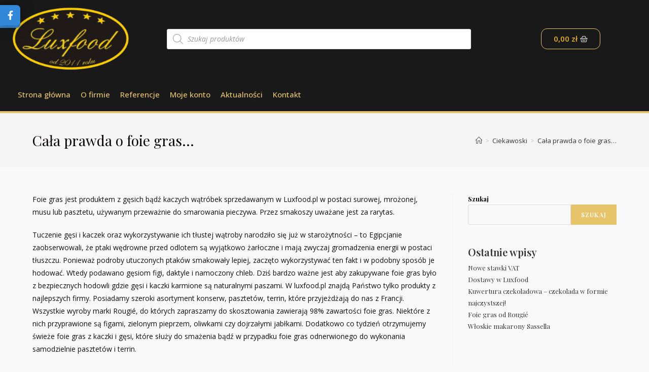

--- FILE ---
content_type: text/html; charset=UTF-8
request_url: https://luxfood.pl/cala-prawda-o-foie-gras/
body_size: 20603
content:
<!DOCTYPE html>
<html class="html" lang="pl-PL">
<head>
	<meta charset="UTF-8">
	<link rel="profile" href="https://gmpg.org/xfn/11">

	<title>Cała prawda o foie gras&#8230; &#8211; Luxfood</title>
<meta name='robots' content='max-image-preview:large' />
<link rel="pingback" href="https://luxfood.pl/xmlrpc.php">
<meta name="viewport" content="width=device-width, initial-scale=1"><link rel='dns-prefetch' href='//fonts.googleapis.com' />
<link rel="alternate" type="application/rss+xml" title="Luxfood &raquo; Kanał z wpisami" href="https://luxfood.pl/feed/" />
<link rel="alternate" type="application/rss+xml" title="Luxfood &raquo; Kanał z komentarzami" href="https://luxfood.pl/comments/feed/" />
<link rel="alternate" type="application/rss+xml" title="Luxfood &raquo; Cała prawda o foie gras&#8230; Kanał z komentarzami" href="https://luxfood.pl/cala-prawda-o-foie-gras/feed/" />
<script>
window._wpemojiSettings = {"baseUrl":"https:\/\/s.w.org\/images\/core\/emoji\/15.0.3\/72x72\/","ext":".png","svgUrl":"https:\/\/s.w.org\/images\/core\/emoji\/15.0.3\/svg\/","svgExt":".svg","source":{"concatemoji":"https:\/\/luxfood.pl\/wp-includes\/js\/wp-emoji-release.min.js?ver=6.6"}};
/*! This file is auto-generated */
!function(i,n){var o,s,e;function c(e){try{var t={supportTests:e,timestamp:(new Date).valueOf()};sessionStorage.setItem(o,JSON.stringify(t))}catch(e){}}function p(e,t,n){e.clearRect(0,0,e.canvas.width,e.canvas.height),e.fillText(t,0,0);var t=new Uint32Array(e.getImageData(0,0,e.canvas.width,e.canvas.height).data),r=(e.clearRect(0,0,e.canvas.width,e.canvas.height),e.fillText(n,0,0),new Uint32Array(e.getImageData(0,0,e.canvas.width,e.canvas.height).data));return t.every(function(e,t){return e===r[t]})}function u(e,t,n){switch(t){case"flag":return n(e,"\ud83c\udff3\ufe0f\u200d\u26a7\ufe0f","\ud83c\udff3\ufe0f\u200b\u26a7\ufe0f")?!1:!n(e,"\ud83c\uddfa\ud83c\uddf3","\ud83c\uddfa\u200b\ud83c\uddf3")&&!n(e,"\ud83c\udff4\udb40\udc67\udb40\udc62\udb40\udc65\udb40\udc6e\udb40\udc67\udb40\udc7f","\ud83c\udff4\u200b\udb40\udc67\u200b\udb40\udc62\u200b\udb40\udc65\u200b\udb40\udc6e\u200b\udb40\udc67\u200b\udb40\udc7f");case"emoji":return!n(e,"\ud83d\udc26\u200d\u2b1b","\ud83d\udc26\u200b\u2b1b")}return!1}function f(e,t,n){var r="undefined"!=typeof WorkerGlobalScope&&self instanceof WorkerGlobalScope?new OffscreenCanvas(300,150):i.createElement("canvas"),a=r.getContext("2d",{willReadFrequently:!0}),o=(a.textBaseline="top",a.font="600 32px Arial",{});return e.forEach(function(e){o[e]=t(a,e,n)}),o}function t(e){var t=i.createElement("script");t.src=e,t.defer=!0,i.head.appendChild(t)}"undefined"!=typeof Promise&&(o="wpEmojiSettingsSupports",s=["flag","emoji"],n.supports={everything:!0,everythingExceptFlag:!0},e=new Promise(function(e){i.addEventListener("DOMContentLoaded",e,{once:!0})}),new Promise(function(t){var n=function(){try{var e=JSON.parse(sessionStorage.getItem(o));if("object"==typeof e&&"number"==typeof e.timestamp&&(new Date).valueOf()<e.timestamp+604800&&"object"==typeof e.supportTests)return e.supportTests}catch(e){}return null}();if(!n){if("undefined"!=typeof Worker&&"undefined"!=typeof OffscreenCanvas&&"undefined"!=typeof URL&&URL.createObjectURL&&"undefined"!=typeof Blob)try{var e="postMessage("+f.toString()+"("+[JSON.stringify(s),u.toString(),p.toString()].join(",")+"));",r=new Blob([e],{type:"text/javascript"}),a=new Worker(URL.createObjectURL(r),{name:"wpTestEmojiSupports"});return void(a.onmessage=function(e){c(n=e.data),a.terminate(),t(n)})}catch(e){}c(n=f(s,u,p))}t(n)}).then(function(e){for(var t in e)n.supports[t]=e[t],n.supports.everything=n.supports.everything&&n.supports[t],"flag"!==t&&(n.supports.everythingExceptFlag=n.supports.everythingExceptFlag&&n.supports[t]);n.supports.everythingExceptFlag=n.supports.everythingExceptFlag&&!n.supports.flag,n.DOMReady=!1,n.readyCallback=function(){n.DOMReady=!0}}).then(function(){return e}).then(function(){var e;n.supports.everything||(n.readyCallback(),(e=n.source||{}).concatemoji?t(e.concatemoji):e.wpemoji&&e.twemoji&&(t(e.twemoji),t(e.wpemoji)))}))}((window,document),window._wpemojiSettings);
</script>
<style id='wp-emoji-styles-inline-css'>

	img.wp-smiley, img.emoji {
		display: inline !important;
		border: none !important;
		box-shadow: none !important;
		height: 1em !important;
		width: 1em !important;
		margin: 0 0.07em !important;
		vertical-align: -0.1em !important;
		background: none !important;
		padding: 0 !important;
	}
</style>
<link rel='stylesheet' id='wp-block-library-css' href='https://luxfood.pl/wp-includes/css/dist/block-library/style.min.css?ver=6.6' media='all' />
<style id='wp-block-library-theme-inline-css'>
.wp-block-audio :where(figcaption){color:#555;font-size:13px;text-align:center}.is-dark-theme .wp-block-audio :where(figcaption){color:#ffffffa6}.wp-block-audio{margin:0 0 1em}.wp-block-code{border:1px solid #ccc;border-radius:4px;font-family:Menlo,Consolas,monaco,monospace;padding:.8em 1em}.wp-block-embed :where(figcaption){color:#555;font-size:13px;text-align:center}.is-dark-theme .wp-block-embed :where(figcaption){color:#ffffffa6}.wp-block-embed{margin:0 0 1em}.blocks-gallery-caption{color:#555;font-size:13px;text-align:center}.is-dark-theme .blocks-gallery-caption{color:#ffffffa6}:root :where(.wp-block-image figcaption){color:#555;font-size:13px;text-align:center}.is-dark-theme :root :where(.wp-block-image figcaption){color:#ffffffa6}.wp-block-image{margin:0 0 1em}.wp-block-pullquote{border-bottom:4px solid;border-top:4px solid;color:currentColor;margin-bottom:1.75em}.wp-block-pullquote cite,.wp-block-pullquote footer,.wp-block-pullquote__citation{color:currentColor;font-size:.8125em;font-style:normal;text-transform:uppercase}.wp-block-quote{border-left:.25em solid;margin:0 0 1.75em;padding-left:1em}.wp-block-quote cite,.wp-block-quote footer{color:currentColor;font-size:.8125em;font-style:normal;position:relative}.wp-block-quote.has-text-align-right{border-left:none;border-right:.25em solid;padding-left:0;padding-right:1em}.wp-block-quote.has-text-align-center{border:none;padding-left:0}.wp-block-quote.is-large,.wp-block-quote.is-style-large,.wp-block-quote.is-style-plain{border:none}.wp-block-search .wp-block-search__label{font-weight:700}.wp-block-search__button{border:1px solid #ccc;padding:.375em .625em}:where(.wp-block-group.has-background){padding:1.25em 2.375em}.wp-block-separator.has-css-opacity{opacity:.4}.wp-block-separator{border:none;border-bottom:2px solid;margin-left:auto;margin-right:auto}.wp-block-separator.has-alpha-channel-opacity{opacity:1}.wp-block-separator:not(.is-style-wide):not(.is-style-dots){width:100px}.wp-block-separator.has-background:not(.is-style-dots){border-bottom:none;height:1px}.wp-block-separator.has-background:not(.is-style-wide):not(.is-style-dots){height:2px}.wp-block-table{margin:0 0 1em}.wp-block-table td,.wp-block-table th{word-break:normal}.wp-block-table :where(figcaption){color:#555;font-size:13px;text-align:center}.is-dark-theme .wp-block-table :where(figcaption){color:#ffffffa6}.wp-block-video :where(figcaption){color:#555;font-size:13px;text-align:center}.is-dark-theme .wp-block-video :where(figcaption){color:#ffffffa6}.wp-block-video{margin:0 0 1em}:root :where(.wp-block-template-part.has-background){margin-bottom:0;margin-top:0;padding:1.25em 2.375em}
</style>
<link rel='stylesheet' id='wc-blocks-vendors-style-css' href='https://luxfood.pl/wp-content/plugins/woocommerce/packages/woocommerce-blocks/build/wc-blocks-vendors-style.css?ver=7.8.3' media='all' />
<link rel='stylesheet' id='wc-blocks-style-css' href='https://luxfood.pl/wp-content/plugins/woocommerce/packages/woocommerce-blocks/build/wc-blocks-style.css?ver=7.8.3' media='all' />
<style id='classic-theme-styles-inline-css'>
/*! This file is auto-generated */
.wp-block-button__link{color:#fff;background-color:#32373c;border-radius:9999px;box-shadow:none;text-decoration:none;padding:calc(.667em + 2px) calc(1.333em + 2px);font-size:1.125em}.wp-block-file__button{background:#32373c;color:#fff;text-decoration:none}
</style>
<style id='global-styles-inline-css'>
:root{--wp--preset--aspect-ratio--square: 1;--wp--preset--aspect-ratio--4-3: 4/3;--wp--preset--aspect-ratio--3-4: 3/4;--wp--preset--aspect-ratio--3-2: 3/2;--wp--preset--aspect-ratio--2-3: 2/3;--wp--preset--aspect-ratio--16-9: 16/9;--wp--preset--aspect-ratio--9-16: 9/16;--wp--preset--color--black: #000000;--wp--preset--color--cyan-bluish-gray: #abb8c3;--wp--preset--color--white: #ffffff;--wp--preset--color--pale-pink: #f78da7;--wp--preset--color--vivid-red: #cf2e2e;--wp--preset--color--luminous-vivid-orange: #ff6900;--wp--preset--color--luminous-vivid-amber: #fcb900;--wp--preset--color--light-green-cyan: #7bdcb5;--wp--preset--color--vivid-green-cyan: #00d084;--wp--preset--color--pale-cyan-blue: #8ed1fc;--wp--preset--color--vivid-cyan-blue: #0693e3;--wp--preset--color--vivid-purple: #9b51e0;--wp--preset--gradient--vivid-cyan-blue-to-vivid-purple: linear-gradient(135deg,rgba(6,147,227,1) 0%,rgb(155,81,224) 100%);--wp--preset--gradient--light-green-cyan-to-vivid-green-cyan: linear-gradient(135deg,rgb(122,220,180) 0%,rgb(0,208,130) 100%);--wp--preset--gradient--luminous-vivid-amber-to-luminous-vivid-orange: linear-gradient(135deg,rgba(252,185,0,1) 0%,rgba(255,105,0,1) 100%);--wp--preset--gradient--luminous-vivid-orange-to-vivid-red: linear-gradient(135deg,rgba(255,105,0,1) 0%,rgb(207,46,46) 100%);--wp--preset--gradient--very-light-gray-to-cyan-bluish-gray: linear-gradient(135deg,rgb(238,238,238) 0%,rgb(169,184,195) 100%);--wp--preset--gradient--cool-to-warm-spectrum: linear-gradient(135deg,rgb(74,234,220) 0%,rgb(151,120,209) 20%,rgb(207,42,186) 40%,rgb(238,44,130) 60%,rgb(251,105,98) 80%,rgb(254,248,76) 100%);--wp--preset--gradient--blush-light-purple: linear-gradient(135deg,rgb(255,206,236) 0%,rgb(152,150,240) 100%);--wp--preset--gradient--blush-bordeaux: linear-gradient(135deg,rgb(254,205,165) 0%,rgb(254,45,45) 50%,rgb(107,0,62) 100%);--wp--preset--gradient--luminous-dusk: linear-gradient(135deg,rgb(255,203,112) 0%,rgb(199,81,192) 50%,rgb(65,88,208) 100%);--wp--preset--gradient--pale-ocean: linear-gradient(135deg,rgb(255,245,203) 0%,rgb(182,227,212) 50%,rgb(51,167,181) 100%);--wp--preset--gradient--electric-grass: linear-gradient(135deg,rgb(202,248,128) 0%,rgb(113,206,126) 100%);--wp--preset--gradient--midnight: linear-gradient(135deg,rgb(2,3,129) 0%,rgb(40,116,252) 100%);--wp--preset--font-size--small: 13px;--wp--preset--font-size--medium: 20px;--wp--preset--font-size--large: 36px;--wp--preset--font-size--x-large: 42px;--wp--preset--spacing--20: 0.44rem;--wp--preset--spacing--30: 0.67rem;--wp--preset--spacing--40: 1rem;--wp--preset--spacing--50: 1.5rem;--wp--preset--spacing--60: 2.25rem;--wp--preset--spacing--70: 3.38rem;--wp--preset--spacing--80: 5.06rem;--wp--preset--shadow--natural: 6px 6px 9px rgba(0, 0, 0, 0.2);--wp--preset--shadow--deep: 12px 12px 50px rgba(0, 0, 0, 0.4);--wp--preset--shadow--sharp: 6px 6px 0px rgba(0, 0, 0, 0.2);--wp--preset--shadow--outlined: 6px 6px 0px -3px rgba(255, 255, 255, 1), 6px 6px rgba(0, 0, 0, 1);--wp--preset--shadow--crisp: 6px 6px 0px rgba(0, 0, 0, 1);}:where(.is-layout-flex){gap: 0.5em;}:where(.is-layout-grid){gap: 0.5em;}body .is-layout-flex{display: flex;}.is-layout-flex{flex-wrap: wrap;align-items: center;}.is-layout-flex > :is(*, div){margin: 0;}body .is-layout-grid{display: grid;}.is-layout-grid > :is(*, div){margin: 0;}:where(.wp-block-columns.is-layout-flex){gap: 2em;}:where(.wp-block-columns.is-layout-grid){gap: 2em;}:where(.wp-block-post-template.is-layout-flex){gap: 1.25em;}:where(.wp-block-post-template.is-layout-grid){gap: 1.25em;}.has-black-color{color: var(--wp--preset--color--black) !important;}.has-cyan-bluish-gray-color{color: var(--wp--preset--color--cyan-bluish-gray) !important;}.has-white-color{color: var(--wp--preset--color--white) !important;}.has-pale-pink-color{color: var(--wp--preset--color--pale-pink) !important;}.has-vivid-red-color{color: var(--wp--preset--color--vivid-red) !important;}.has-luminous-vivid-orange-color{color: var(--wp--preset--color--luminous-vivid-orange) !important;}.has-luminous-vivid-amber-color{color: var(--wp--preset--color--luminous-vivid-amber) !important;}.has-light-green-cyan-color{color: var(--wp--preset--color--light-green-cyan) !important;}.has-vivid-green-cyan-color{color: var(--wp--preset--color--vivid-green-cyan) !important;}.has-pale-cyan-blue-color{color: var(--wp--preset--color--pale-cyan-blue) !important;}.has-vivid-cyan-blue-color{color: var(--wp--preset--color--vivid-cyan-blue) !important;}.has-vivid-purple-color{color: var(--wp--preset--color--vivid-purple) !important;}.has-black-background-color{background-color: var(--wp--preset--color--black) !important;}.has-cyan-bluish-gray-background-color{background-color: var(--wp--preset--color--cyan-bluish-gray) !important;}.has-white-background-color{background-color: var(--wp--preset--color--white) !important;}.has-pale-pink-background-color{background-color: var(--wp--preset--color--pale-pink) !important;}.has-vivid-red-background-color{background-color: var(--wp--preset--color--vivid-red) !important;}.has-luminous-vivid-orange-background-color{background-color: var(--wp--preset--color--luminous-vivid-orange) !important;}.has-luminous-vivid-amber-background-color{background-color: var(--wp--preset--color--luminous-vivid-amber) !important;}.has-light-green-cyan-background-color{background-color: var(--wp--preset--color--light-green-cyan) !important;}.has-vivid-green-cyan-background-color{background-color: var(--wp--preset--color--vivid-green-cyan) !important;}.has-pale-cyan-blue-background-color{background-color: var(--wp--preset--color--pale-cyan-blue) !important;}.has-vivid-cyan-blue-background-color{background-color: var(--wp--preset--color--vivid-cyan-blue) !important;}.has-vivid-purple-background-color{background-color: var(--wp--preset--color--vivid-purple) !important;}.has-black-border-color{border-color: var(--wp--preset--color--black) !important;}.has-cyan-bluish-gray-border-color{border-color: var(--wp--preset--color--cyan-bluish-gray) !important;}.has-white-border-color{border-color: var(--wp--preset--color--white) !important;}.has-pale-pink-border-color{border-color: var(--wp--preset--color--pale-pink) !important;}.has-vivid-red-border-color{border-color: var(--wp--preset--color--vivid-red) !important;}.has-luminous-vivid-orange-border-color{border-color: var(--wp--preset--color--luminous-vivid-orange) !important;}.has-luminous-vivid-amber-border-color{border-color: var(--wp--preset--color--luminous-vivid-amber) !important;}.has-light-green-cyan-border-color{border-color: var(--wp--preset--color--light-green-cyan) !important;}.has-vivid-green-cyan-border-color{border-color: var(--wp--preset--color--vivid-green-cyan) !important;}.has-pale-cyan-blue-border-color{border-color: var(--wp--preset--color--pale-cyan-blue) !important;}.has-vivid-cyan-blue-border-color{border-color: var(--wp--preset--color--vivid-cyan-blue) !important;}.has-vivid-purple-border-color{border-color: var(--wp--preset--color--vivid-purple) !important;}.has-vivid-cyan-blue-to-vivid-purple-gradient-background{background: var(--wp--preset--gradient--vivid-cyan-blue-to-vivid-purple) !important;}.has-light-green-cyan-to-vivid-green-cyan-gradient-background{background: var(--wp--preset--gradient--light-green-cyan-to-vivid-green-cyan) !important;}.has-luminous-vivid-amber-to-luminous-vivid-orange-gradient-background{background: var(--wp--preset--gradient--luminous-vivid-amber-to-luminous-vivid-orange) !important;}.has-luminous-vivid-orange-to-vivid-red-gradient-background{background: var(--wp--preset--gradient--luminous-vivid-orange-to-vivid-red) !important;}.has-very-light-gray-to-cyan-bluish-gray-gradient-background{background: var(--wp--preset--gradient--very-light-gray-to-cyan-bluish-gray) !important;}.has-cool-to-warm-spectrum-gradient-background{background: var(--wp--preset--gradient--cool-to-warm-spectrum) !important;}.has-blush-light-purple-gradient-background{background: var(--wp--preset--gradient--blush-light-purple) !important;}.has-blush-bordeaux-gradient-background{background: var(--wp--preset--gradient--blush-bordeaux) !important;}.has-luminous-dusk-gradient-background{background: var(--wp--preset--gradient--luminous-dusk) !important;}.has-pale-ocean-gradient-background{background: var(--wp--preset--gradient--pale-ocean) !important;}.has-electric-grass-gradient-background{background: var(--wp--preset--gradient--electric-grass) !important;}.has-midnight-gradient-background{background: var(--wp--preset--gradient--midnight) !important;}.has-small-font-size{font-size: var(--wp--preset--font-size--small) !important;}.has-medium-font-size{font-size: var(--wp--preset--font-size--medium) !important;}.has-large-font-size{font-size: var(--wp--preset--font-size--large) !important;}.has-x-large-font-size{font-size: var(--wp--preset--font-size--x-large) !important;}
:where(.wp-block-post-template.is-layout-flex){gap: 1.25em;}:where(.wp-block-post-template.is-layout-grid){gap: 1.25em;}
:where(.wp-block-columns.is-layout-flex){gap: 2em;}:where(.wp-block-columns.is-layout-grid){gap: 2em;}
:root :where(.wp-block-pullquote){font-size: 1.5em;line-height: 1.6;}
</style>
<link rel='stylesheet' id='pay_by_paynow_pl_styles-css' href='https://luxfood.pl/wp-content/plugins/pay-by-paynow-pl/assets/css/front.css?ver=2.4.8' media='all' />
<link rel='stylesheet' id='social-widget-style-css' href='https://luxfood.pl/wp-content/plugins/responsive-facebook-and-twitter-widget/css/style.min.css?ver=6.6' media='all' />
<style id='woocommerce-inline-inline-css'>
.woocommerce form .form-row .required { visibility: visible; }
</style>
<link rel='stylesheet' id='dgwt-wcas-style-css' href='https://luxfood.pl/wp-content/plugins/ajax-search-for-woocommerce/assets/css/style.min.css?ver=1.18.1' media='all' />
<link rel='stylesheet' id='elementor-frontend-css' href='https://luxfood.pl/wp-content/plugins/elementor/assets/css/frontend-lite.min.css?ver=3.6.7' media='all' />
<link rel='stylesheet' id='elementor-post-44-css' href='https://luxfood.pl/wp-content/uploads/elementor/css/post-44.css?ver=1658090193' media='all' />
<link rel='stylesheet' id='elementor-post-64-css' href='https://luxfood.pl/wp-content/uploads/elementor/css/post-64.css?ver=1658095533' media='all' />
<link rel='stylesheet' id='oceanwp-woo-mini-cart-css' href='https://luxfood.pl/wp-content/themes/oceanwp/assets/css/woo/woo-mini-cart.min.css?ver=6.6' media='all' />
<link rel='stylesheet' id='font-awesome-css' href='https://luxfood.pl/wp-content/themes/oceanwp/assets/fonts/fontawesome/css/all.min.css?ver=5.15.1' media='all' />
<link rel='stylesheet' id='simple-line-icons-css' href='https://luxfood.pl/wp-content/themes/oceanwp/assets/css/third/simple-line-icons.min.css?ver=2.4.0' media='all' />
<link rel='stylesheet' id='oceanwp-style-css' href='https://luxfood.pl/wp-content/themes/oceanwp/assets/css/style.min.css?ver=3.3.3' media='all' />
<link rel='stylesheet' id='oceanwp-google-font-playfair-display-css' href='//fonts.googleapis.com/css?family=Playfair+Display%3A100%2C200%2C300%2C400%2C500%2C600%2C700%2C800%2C900%2C100i%2C200i%2C300i%2C400i%2C500i%2C600i%2C700i%2C800i%2C900i&#038;subset=latin&#038;display=swap&#038;ver=6.6' media='all' />
<link rel='stylesheet' id='oceanwp-woocommerce-css' href='https://luxfood.pl/wp-content/themes/oceanwp/assets/css/woo/woocommerce.min.css?ver=6.6' media='all' />
<link rel='stylesheet' id='oceanwp-woo-star-font-css' href='https://luxfood.pl/wp-content/themes/oceanwp/assets/css/woo/woo-star-font.min.css?ver=6.6' media='all' />
<link rel='stylesheet' id='oe-widgets-style-css' href='https://luxfood.pl/wp-content/plugins/ocean-extra/assets/css/widgets.css?ver=6.6' media='all' />
<link rel='stylesheet' id='google-fonts-1-css' href='https://fonts.googleapis.com/css?family=Open+Sans%3A100%2C100italic%2C200%2C200italic%2C300%2C300italic%2C400%2C400italic%2C500%2C500italic%2C600%2C600italic%2C700%2C700italic%2C800%2C800italic%2C900%2C900italic%7CPlayfair+Display%3A100%2C100italic%2C200%2C200italic%2C300%2C300italic%2C400%2C400italic%2C500%2C500italic%2C600%2C600italic%2C700%2C700italic%2C800%2C800italic%2C900%2C900italic&#038;display=auto&#038;subset=latin-ext&#038;ver=6.6' media='all' />
<link rel='stylesheet' id='elementor-icons-shared-0-css' href='https://luxfood.pl/wp-content/plugins/elementor/assets/lib/font-awesome/css/fontawesome.min.css?ver=5.15.3' media='all' />
<link rel='stylesheet' id='elementor-icons-fa-solid-css' href='https://luxfood.pl/wp-content/plugins/elementor/assets/lib/font-awesome/css/solid.min.css?ver=5.15.3' media='all' />
<script src="https://luxfood.pl/wp-includes/js/jquery/jquery.min.js?ver=3.7.1" id="jquery-core-js"></script>
<script src="https://luxfood.pl/wp-includes/js/jquery/jquery-migrate.min.js?ver=3.4.1" id="jquery-migrate-js"></script>
<link rel="https://api.w.org/" href="https://luxfood.pl/wp-json/" /><link rel="alternate" title="JSON" type="application/json" href="https://luxfood.pl/wp-json/wp/v2/posts/313" /><link rel="EditURI" type="application/rsd+xml" title="RSD" href="https://luxfood.pl/xmlrpc.php?rsd" />
<meta name="generator" content="WordPress 6.6" />
<meta name="generator" content="WooCommerce 6.7.0" />
<link rel="canonical" href="https://luxfood.pl/cala-prawda-o-foie-gras/" />
<link rel='shortlink' href='https://luxfood.pl/?p=313' />
<link rel="alternate" title="oEmbed (JSON)" type="application/json+oembed" href="https://luxfood.pl/wp-json/oembed/1.0/embed?url=https%3A%2F%2Fluxfood.pl%2Fcala-prawda-o-foie-gras%2F" />
<link rel="alternate" title="oEmbed (XML)" type="text/xml+oembed" href="https://luxfood.pl/wp-json/oembed/1.0/embed?url=https%3A%2F%2Fluxfood.pl%2Fcala-prawda-o-foie-gras%2F&#038;format=xml" />
<style>.dgwt-wcas-ico-magnifier,.dgwt-wcas-ico-magnifier-handler{max-width:20px}.dgwt-wcas-search-wrapp{max-width:600px}</style>	<noscript><style>.woocommerce-product-gallery{ opacity: 1 !important; }</style></noscript>
	<link rel="icon" href="https://luxfood.pl/wp-content/uploads/2022/03/cropped-logo-luxfood-od-2011-32x32.png" sizes="32x32" />
<link rel="icon" href="https://luxfood.pl/wp-content/uploads/2022/03/cropped-logo-luxfood-od-2011-192x192.png" sizes="192x192" />
<link rel="apple-touch-icon" href="https://luxfood.pl/wp-content/uploads/2022/03/cropped-logo-luxfood-od-2011-180x180.png" />
<meta name="msapplication-TileImage" content="https://luxfood.pl/wp-content/uploads/2022/03/cropped-logo-luxfood-od-2011-270x270.png" />
<style>
.social_slider_pro label {
        width: 40px !important;
        height: 40px !important;
        display: flex !important;
        justify-content: center !important;
        align-items: center !important;
    }

    .social_slider_pro label span {
        display: none !important;
    }

    .social_slider_pro i {
        height: 21px !important;
        display: flex !important;
        justify-content: center !important;
        align-items: center !important;
        color: #fff !important;
        position: relative !important;
        font-size: 18px !important;
        background-color: unset !important;
    }

    .social_slider_pro .facebook_icon {
        box-shadow: 0px 0px 28px rgb(0 0 0 / 38%), 0px 5px 0px #3487d2;
    }

    .social_slider_pro .twitter_icon {
        box-shadow: 0px 0px 28px rgb(0 0 0 / 38%), 0px 5px 0px #23a1d7;
    }

    .social_slider_pro .instagram_icon {
        box-shadow: 0px 0px 28px rgb(0 0 0 / 38%), 0px 5px 0px #4942cf;
    }

    .social_slider_pro .pinterest_icon {
        box-shadow: 0px 0px 28px rgb(0 0 0 / 38%), 0px 5px 0px #da0021
    }

    .social_slider_pro .custom_icon {
        box-shadow: 0px 0px 28px rgb(0 0 0 / 38%), 0px 5px 0px ;
    }

    .social_slider_pro .facebook_icon,
        .social_slider_pro .twitter_icon,
        .social_slider_pro .instagram_icon,
        .social_slider_pro .pinterest_icon,
        .social_slider_pro .custom_icon {
            right: -40px !important;
        }

        .social_slider_pro .facebook_icon,
        .social_slider_pro .twitter_icon,
        .social_slider_pro .instagram_icon,
        .social_slider_pro .pinterest_icon,
        .social_slider_pro .custom_icon {
            border-radius: 0 7px 7px 0 !important;
        }

        .social_slider_pro {
        left: -370px;
    }

    .social_slider_pro:hover {
        transform: translateX(370px);
    }

    .social_slider_pro .facebook_icon,
    .social_slider_pro .twitter_icon,
    .social_slider_pro .instagram_icon,
    .social_slider_pro .pinterest_icon,
    .social_slider_pro .custom_icon {
        float: right;
        clear: right;
        right: -32px;
    }

    .social_slider_pro .custom_icon {
    background-color: ;
}

.social_slider_pro .custom_box {
    border-left: 10px solid ;
    border-right: 10px solid ;
}

.social_slider_pro .custom {
    background-color: ;
}
</style>
		<style id="wp-custom-css">
			.page-header-title{font-size:28px}.widget-title{font-size:16px}.woocommerce ul.products.list li.product li.title a{font-size:20px}h2{margin:0 0 5px !important}.woocommerce ul.products.grid li.owp-content-left .product-inner{text-align:center}		</style>
		<!-- OceanWP CSS -->
<style type="text/css">
/* General CSS */.woocommerce-MyAccount-navigation ul li a:before,.woocommerce-checkout .woocommerce-info a,.woocommerce-checkout #payment ul.payment_methods .wc_payment_method>input[type=radio]:first-child:checked+label:before,.woocommerce-checkout #payment .payment_method_paypal .about_paypal,.woocommerce ul.products li.product li.category a:hover,.woocommerce ul.products li.product .button:hover,.woocommerce ul.products li.product .product-inner .added_to_cart:hover,.product_meta .posted_in a:hover,.product_meta .tagged_as a:hover,.woocommerce div.product .woocommerce-tabs ul.tabs li a:hover,.woocommerce div.product .woocommerce-tabs ul.tabs li.active a,.woocommerce .oceanwp-grid-list a.active,.woocommerce .oceanwp-grid-list a:hover,.woocommerce .oceanwp-off-canvas-filter:hover,.widget_shopping_cart ul.cart_list li .owp-grid-wrap .owp-grid a.remove:hover,.widget_product_categories li a:hover ~ .count,.widget_layered_nav li a:hover ~ .count,.woocommerce ul.products li.product:not(.product-category) .woo-entry-buttons li a:hover,a:hover,a.light:hover,.theme-heading .text::before,.theme-heading .text::after,#top-bar-content >a:hover,#top-bar-social li.oceanwp-email a:hover,#site-navigation-wrap .dropdown-menu >li >a:hover,#site-header.medium-header #medium-searchform button:hover,.oceanwp-mobile-menu-icon a:hover,.blog-entry.post .blog-entry-header .entry-title a:hover,.blog-entry.post .blog-entry-readmore a:hover,.blog-entry.thumbnail-entry .blog-entry-category a,ul.meta li a:hover,.dropcap,.single nav.post-navigation .nav-links .title,body .related-post-title a:hover,body #wp-calendar caption,body .contact-info-widget.default i,body .contact-info-widget.big-icons i,body .custom-links-widget .oceanwp-custom-links li a:hover,body .custom-links-widget .oceanwp-custom-links li a:hover:before,body .posts-thumbnails-widget li a:hover,body .social-widget li.oceanwp-email a:hover,.comment-author .comment-meta .comment-reply-link,#respond #cancel-comment-reply-link:hover,#footer-widgets .footer-box a:hover,#footer-bottom a:hover,#footer-bottom #footer-bottom-menu a:hover,.sidr a:hover,.sidr-class-dropdown-toggle:hover,.sidr-class-menu-item-has-children.active >a,.sidr-class-menu-item-has-children.active >a >.sidr-class-dropdown-toggle,input[type=checkbox]:checked:before{color:#e7c36a}.woocommerce .oceanwp-grid-list a.active .owp-icon use,.woocommerce .oceanwp-grid-list a:hover .owp-icon use,.single nav.post-navigation .nav-links .title .owp-icon use,.blog-entry.post .blog-entry-readmore a:hover .owp-icon use,body .contact-info-widget.default .owp-icon use,body .contact-info-widget.big-icons .owp-icon use{stroke:#e7c36a}.woocommerce div.product div.images .open-image,.wcmenucart-details.count,.woocommerce-message a,.woocommerce-error a,.woocommerce-info a,.woocommerce .widget_price_filter .ui-slider .ui-slider-handle,.woocommerce .widget_price_filter .ui-slider .ui-slider-range,.owp-product-nav li a.owp-nav-link:hover,.woocommerce div.product.owp-tabs-layout-vertical .woocommerce-tabs ul.tabs li a:after,.woocommerce .widget_product_categories li.current-cat >a ~ .count,.woocommerce .widget_product_categories li.current-cat >a:before,.woocommerce .widget_layered_nav li.chosen a ~ .count,.woocommerce .widget_layered_nav li.chosen a:before,#owp-checkout-timeline .active .timeline-wrapper,.bag-style:hover .wcmenucart-cart-icon .wcmenucart-count,.show-cart .wcmenucart-cart-icon .wcmenucart-count,.woocommerce ul.products li.product:not(.product-category) .image-wrap .button,input[type="button"],input[type="reset"],input[type="submit"],button[type="submit"],.button,#site-navigation-wrap .dropdown-menu >li.btn >a >span,.thumbnail:hover i,.post-quote-content,.omw-modal .omw-close-modal,body .contact-info-widget.big-icons li:hover i,body div.wpforms-container-full .wpforms-form input[type=submit],body div.wpforms-container-full .wpforms-form button[type=submit],body div.wpforms-container-full .wpforms-form .wpforms-page-button{background-color:#e7c36a}.thumbnail:hover .link-post-svg-icon{background-color:#e7c36a}body .contact-info-widget.big-icons li:hover .owp-icon{background-color:#e7c36a}.current-shop-items-dropdown{border-top-color:#e7c36a}.woocommerce div.product .woocommerce-tabs ul.tabs li.active a{border-bottom-color:#e7c36a}.wcmenucart-details.count:before{border-color:#e7c36a}.woocommerce ul.products li.product .button:hover{border-color:#e7c36a}.woocommerce ul.products li.product .product-inner .added_to_cart:hover{border-color:#e7c36a}.woocommerce div.product .woocommerce-tabs ul.tabs li.active a{border-color:#e7c36a}.woocommerce .oceanwp-grid-list a.active{border-color:#e7c36a}.woocommerce .oceanwp-grid-list a:hover{border-color:#e7c36a}.woocommerce .oceanwp-off-canvas-filter:hover{border-color:#e7c36a}.owp-product-nav li a.owp-nav-link:hover{border-color:#e7c36a}.widget_shopping_cart_content .buttons .button:first-child:hover{border-color:#e7c36a}.widget_shopping_cart ul.cart_list li .owp-grid-wrap .owp-grid a.remove:hover{border-color:#e7c36a}.widget_product_categories li a:hover ~ .count{border-color:#e7c36a}.woocommerce .widget_product_categories li.current-cat >a ~ .count{border-color:#e7c36a}.woocommerce .widget_product_categories li.current-cat >a:before{border-color:#e7c36a}.widget_layered_nav li a:hover ~ .count{border-color:#e7c36a}.woocommerce .widget_layered_nav li.chosen a ~ .count{border-color:#e7c36a}.woocommerce .widget_layered_nav li.chosen a:before{border-color:#e7c36a}#owp-checkout-timeline.arrow .active .timeline-wrapper:before{border-top-color:#e7c36a;border-bottom-color:#e7c36a}#owp-checkout-timeline.arrow .active .timeline-wrapper:after{border-left-color:#e7c36a;border-right-color:#e7c36a}.bag-style:hover .wcmenucart-cart-icon .wcmenucart-count{border-color:#e7c36a}.bag-style:hover .wcmenucart-cart-icon .wcmenucart-count:after{border-color:#e7c36a}.show-cart .wcmenucart-cart-icon .wcmenucart-count{border-color:#e7c36a}.show-cart .wcmenucart-cart-icon .wcmenucart-count:after{border-color:#e7c36a}.woocommerce ul.products li.product:not(.product-category) .woo-product-gallery .active a{border-color:#e7c36a}.woocommerce ul.products li.product:not(.product-category) .woo-product-gallery a:hover{border-color:#e7c36a}.widget-title{border-color:#e7c36a}blockquote{border-color:#e7c36a}#searchform-dropdown{border-color:#e7c36a}.dropdown-menu .sub-menu{border-color:#e7c36a}.blog-entry.large-entry .blog-entry-readmore a:hover{border-color:#e7c36a}.oceanwp-newsletter-form-wrap input[type="email"]:focus{border-color:#e7c36a}.social-widget li.oceanwp-email a:hover{border-color:#e7c36a}#respond #cancel-comment-reply-link:hover{border-color:#e7c36a}body .contact-info-widget.big-icons li:hover i{border-color:#e7c36a}#footer-widgets .oceanwp-newsletter-form-wrap input[type="email"]:focus{border-color:#e7c36a}blockquote,.wp-block-quote{border-left-color:#e7c36a}body .contact-info-widget.big-icons li:hover .owp-icon{border-color:#e7c36a}.woocommerce div.product div.images .open-image:hover,.woocommerce-error a:hover,.woocommerce-info a:hover,.woocommerce-message a:hover,.woocommerce-message a:focus,.woocommerce .button:focus,.woocommerce ul.products li.product:not(.product-category) .image-wrap .button:hover,input[type="button"]:hover,input[type="reset"]:hover,input[type="submit"]:hover,button[type="submit"]:hover,input[type="button"]:focus,input[type="reset"]:focus,input[type="submit"]:focus,button[type="submit"]:focus,.button:hover,.button:focus,#site-navigation-wrap .dropdown-menu >li.btn >a:hover >span,.post-quote-author,.omw-modal .omw-close-modal:hover,body div.wpforms-container-full .wpforms-form input[type=submit]:hover,body div.wpforms-container-full .wpforms-form button[type=submit]:hover,body div.wpforms-container-full .wpforms-form .wpforms-page-button:hover{background-color:#ffffab}body,.has-parallax-footer:not(.separate-layout) #main{background-color:#f9f9f9}a:hover{color:#e7c36a}a:hover .owp-icon use{stroke:#e7c36a}.page-header .page-header-title,.page-header.background-image-page-header .page-header-title{color:#050000}body .theme-button,body input[type="submit"],body button[type="submit"],body button,body .button,body div.wpforms-container-full .wpforms-form input[type=submit],body div.wpforms-container-full .wpforms-form button[type=submit],body div.wpforms-container-full .wpforms-form .wpforms-page-button{background-color:#e7c36a}body .theme-button:hover,body input[type="submit"]:hover,body button[type="submit"]:hover,body button:hover,body .button:hover,body div.wpforms-container-full .wpforms-form input[type=submit]:hover,body div.wpforms-container-full .wpforms-form input[type=submit]:active,body div.wpforms-container-full .wpforms-form button[type=submit]:hover,body div.wpforms-container-full .wpforms-form button[type=submit]:active,body div.wpforms-container-full .wpforms-form .wpforms-page-button:hover,body div.wpforms-container-full .wpforms-form .wpforms-page-button:active{background-color:#e8b22c}/* Header CSS */#site-header.has-header-media .overlay-header-media{background-color:rgba(0,0,0,0.5)}/* Footer Widgets CSS */#footer-widgets{padding:0}/* Footer Bottom CSS */#footer-bottom,#footer-bottom p{color:#ffffff}/* WooCommerce CSS */.woocommerce div.product div.images,.woocommerce.content-full-width div.product div.images{width:36%}.woocommerce div.product div.summary,.woocommerce.content-full-width div.product div.summary{width:64%}#owp-checkout-timeline .timeline-step{color:#cccccc}#owp-checkout-timeline .timeline-step{border-color:#cccccc}.woocommerce ul.products li.product .price,.woocommerce ul.products li.product .price .amount{color:#e8ae1b}.woocommerce ul.products li.product .button:hover,.woocommerce ul.products li.product .product-inner .added_to_cart:hover{background-color:#020202}.woocommerce ul.products li.product .button,.woocommerce ul.products li.product .product-inner .added_to_cart{color:#3a3a3a}.woocommerce ul.products li.product .button:hover,.woocommerce ul.products li.product .product-inner .added_to_cart:hover{color:#e7c36a}.woocommerce ul.products li.product .button,.woocommerce ul.products li.product .product-inner .added_to_cart{border-color:#3a3a3a}.price,.amount{color:#e8b127}/* Typography CSS */body{color:#0f0f0f}.blog-entry.post .blog-entry-header .entry-title a{font-size:26px;color:#212121}.sidebar-box .widget-title{font-size:15px}.sidebar-box,.footer-box{font-family:Playfair Display;font-size:14 px}#footer-widgets .footer-box .widget-title{font-size:15px}.woocommerce div.product .product_title{font-family:Playfair Display}.woocommerce ul.products li.product li.title h2,.woocommerce ul.products li.product li.title a{font-family:Playfair Display;font-size:17px}.woocommerce ul.products li.product .price{font-weight:600}.woocommerce ul.products li.product .button,.woocommerce ul.products li.product .product-inner .added_to_cart{font-family:Playfair Display}
</style></head>

<body class="post-template-default single single-post postid-313 single-format-standard wp-embed-responsive theme-oceanwp woocommerce-no-js oceanwp-theme dropdown-mobile no-header-border default-breakpoint has-sidebar content-right-sidebar post-in-category-ciekawostki has-breadcrumbs has-grid-list account-side-style elementor-default elementor-kit-32" itemscope="itemscope" itemtype="https://schema.org/Article">

	
	
	<div id="outer-wrap" class="site clr">

		<a class="skip-link screen-reader-text" href="#main">Skip to content</a>

		
		<div id="wrap" class="clr">

			
			
<header id="site-header" class="custom-header clr" data-height="74" itemscope="itemscope" itemtype="https://schema.org/WPHeader" role="banner">

	
		

<div id="site-header-inner" class="clr">

			<div data-elementor-type="wp-post" data-elementor-id="44" class="elementor elementor-44">
									<section class="elementor-section elementor-top-section elementor-element elementor-element-1c0ea80 elementor-hidden-mobile elementor-section-boxed elementor-section-height-default elementor-section-height-default" data-id="1c0ea80" data-element_type="section" data-settings="{&quot;background_background&quot;:&quot;classic&quot;}">
						<div class="elementor-container elementor-column-gap-default">
					<div class="elementor-column elementor-col-33 elementor-top-column elementor-element elementor-element-28c6320" data-id="28c6320" data-element_type="column">
			<div class="elementor-widget-wrap elementor-element-populated">
								<div class="elementor-element elementor-element-c801f87 elementor-widget elementor-widget-image" data-id="c801f87" data-element_type="widget" data-widget_type="image.default">
				<div class="elementor-widget-container">
			<style>/*! elementor - v3.6.7 - 03-07-2022 */
.elementor-widget-image{text-align:center}.elementor-widget-image a{display:inline-block}.elementor-widget-image a img[src$=".svg"]{width:48px}.elementor-widget-image img{vertical-align:middle;display:inline-block}</style>													<a href="https://luxfood.pl/">
							<img width="300" height="172" src="https://luxfood.pl/wp-content/uploads/2022/03/logo-luxfood-od-2011-300x172.png" class="attachment-medium size-medium" alt="" srcset="https://luxfood.pl/wp-content/uploads/2022/03/logo-luxfood-od-2011-300x172.png 300w, https://luxfood.pl/wp-content/uploads/2022/03/logo-luxfood-od-2011-64x37.png 64w, https://luxfood.pl/wp-content/uploads/2022/03/logo-luxfood-od-2011.png 343w" sizes="(max-width: 300px) 100vw, 300px" />								</a>
															</div>
				</div>
					</div>
		</div>
				<div class="elementor-column elementor-col-33 elementor-top-column elementor-element elementor-element-1142013" data-id="1142013" data-element_type="column">
			<div class="elementor-widget-wrap elementor-element-populated">
								<div class="elementor-element elementor-element-d336e97 elementor-widget elementor-widget-wp-widget-dgwt_wcas_ajax_search" data-id="d336e97" data-element_type="widget" data-widget_type="wp-widget-dgwt_wcas_ajax_search.default">
				<div class="elementor-widget-container">
			<div class="woocommerce dgwt-wcas-widget"><div  class="dgwt-wcas-search-wrapp dgwt-wcas-no-submit woocommerce js-dgwt-wcas-layout-classic dgwt-wcas-layout-classic js-dgwt-wcas-mobile-overlay-enabled">
		<form class="dgwt-wcas-search-form" role="search" action="https://luxfood.pl/" method="get">
		<div class="dgwt-wcas-sf-wrapp">
							<svg version="1.1" class="dgwt-wcas-ico-magnifier" xmlns="http://www.w3.org/2000/svg"
					 xmlns:xlink="http://www.w3.org/1999/xlink" x="0px" y="0px"
					 viewBox="0 0 51.539 51.361" enable-background="new 0 0 51.539 51.361" xml:space="preserve">
		             <path fill="#444"
						   d="M51.539,49.356L37.247,35.065c3.273-3.74,5.272-8.623,5.272-13.983c0-11.742-9.518-21.26-21.26-21.26 S0,9.339,0,21.082s9.518,21.26,21.26,21.26c5.361,0,10.244-1.999,13.983-5.272l14.292,14.292L51.539,49.356z M2.835,21.082 c0-10.176,8.249-18.425,18.425-18.425s18.425,8.249,18.425,18.425S31.436,39.507,21.26,39.507S2.835,31.258,2.835,21.082z"/>
				</svg>
							<label class="screen-reader-text"
			       for="dgwt-wcas-search-input-1">Wyszukiwarka produktów</label>

			<input id="dgwt-wcas-search-input-1"
			       type="search"
			       class="dgwt-wcas-search-input"
			       name="s"
			       value=""
			       placeholder="Szukaj produktów"
			       autocomplete="off"
				   			/>
			<div class="dgwt-wcas-preloader"></div>

			
			<input type="hidden" name="post_type" value="product"/>
			<input type="hidden" name="dgwt_wcas" value="1"/>

			
					</div>
	</form>
</div>
</div>		</div>
				</div>
					</div>
		</div>
				<div class="elementor-column elementor-col-33 elementor-top-column elementor-element elementor-element-ece7342" data-id="ece7342" data-element_type="column">
			<div class="elementor-widget-wrap elementor-element-populated">
								<div class="elementor-element elementor-element-842975f toggle-icon--basket-medium elementor-menu-cart--empty-indicator-hide elementor-menu-cart--items-indicator-bubble elementor-menu-cart--show-subtotal-yes elementor-menu-cart--cart-type-side-cart elementor-menu-cart--show-remove-button-yes elementor-widget elementor-widget-woocommerce-menu-cart" data-id="842975f" data-element_type="widget" data-settings="{&quot;cart_type&quot;:&quot;side-cart&quot;,&quot;open_cart&quot;:&quot;click&quot;,&quot;automatically_open_cart&quot;:&quot;no&quot;}" data-widget_type="woocommerce-menu-cart.default">
				<div class="elementor-widget-container">
			<link rel="stylesheet" href="https://luxfood.pl/wp-content/plugins/elementor-pro/assets/css/widget-woocommerce.min.css">		<div class="elementor-menu-cart__wrapper">
							<div class="elementor-menu-cart__toggle_wrapper">
					<div class="elementor-menu-cart__container elementor-lightbox" aria-hidden="true">
						<div class="elementor-menu-cart__main" aria-hidden="true">
							<div class="elementor-menu-cart__close-button"></div>
							<div class="widget_shopping_cart_content">
															</div>
						</div>
					</div>
							<div class="elementor-menu-cart__toggle elementor-button-wrapper">
			<a id="elementor-menu-cart__toggle_button" href="#" class="elementor-menu-cart__toggle_button elementor-button elementor-size-sm" aria-expanded="false">
				<span class="elementor-button-text"><span class="woocommerce-Price-amount amount"><bdi>0,00&nbsp;<span class="woocommerce-Price-currencySymbol">&#122;&#322;</span></bdi></span></span>
				<span class="elementor-button-icon" data-counter="0">
					<i class="eicon-basket-medium"></i>					<span class="elementor-screen-only">Wózek</span>
				</span>
			</a>
		</div>
						</div>
					</div> <!-- close elementor-menu-cart__wrapper -->
				</div>
				</div>
					</div>
		</div>
							</div>
		</section>
				<section class="elementor-section elementor-top-section elementor-element elementor-element-bd5ff44 elementor-hidden-mobile elementor-section-boxed elementor-section-height-default elementor-section-height-default" data-id="bd5ff44" data-element_type="section" data-settings="{&quot;background_background&quot;:&quot;classic&quot;}">
						<div class="elementor-container elementor-column-gap-default">
					<div class="elementor-column elementor-col-100 elementor-top-column elementor-element elementor-element-a902fee" data-id="a902fee" data-element_type="column">
			<div class="elementor-widget-wrap elementor-element-populated">
								<div class="elementor-element elementor-element-063ac50 elementor-nav-menu__text-align-center elementor-nav-menu--dropdown-tablet elementor-nav-menu--toggle elementor-nav-menu--burger elementor-widget elementor-widget-nav-menu" data-id="063ac50" data-element_type="widget" data-settings="{&quot;layout&quot;:&quot;horizontal&quot;,&quot;submenu_icon&quot;:{&quot;value&quot;:&quot;&lt;i class=\&quot;fas fa-caret-down\&quot;&gt;&lt;\/i&gt;&quot;,&quot;library&quot;:&quot;fa-solid&quot;},&quot;toggle&quot;:&quot;burger&quot;}" data-widget_type="nav-menu.default">
				<div class="elementor-widget-container">
			<link rel="stylesheet" href="https://luxfood.pl/wp-content/plugins/elementor-pro/assets/css/widget-nav-menu.min.css">			<nav migration_allowed="1" migrated="0" role="navigation" class="elementor-nav-menu--main elementor-nav-menu__container elementor-nav-menu--layout-horizontal e--pointer-underline e--animation-slide">
				<ul id="menu-1-063ac50" class="elementor-nav-menu"><li class="menu-item menu-item-type-custom menu-item-object-custom menu-item-home menu-item-60"><a href="http://luxfood.pl/" class="elementor-item">Strona główna</a></li>
<li class="menu-item menu-item-type-post_type menu-item-object-page menu-item-58"><a href="https://luxfood.pl/o-firmie/" class="elementor-item">O firmie</a></li>
<li class="menu-item menu-item-type-post_type menu-item-object-page menu-item-225"><a href="https://luxfood.pl/referencje/" class="elementor-item">Referencje</a></li>
<li class="menu-item menu-item-type-post_type menu-item-object-page menu-item-59"><a href="https://luxfood.pl/moje-konto/" class="elementor-item">Moje konto</a></li>
<li class="menu-item menu-item-type-post_type menu-item-object-page current_page_parent menu-item-17772"><a href="https://luxfood.pl/aktualnosci/" class="elementor-item">Aktualności</a></li>
<li class="menu-item menu-item-type-post_type menu-item-object-page menu-item-224"><a href="https://luxfood.pl/kontakt/" class="elementor-item">Kontakt</a></li>
</ul>			</nav>
					<div class="elementor-menu-toggle" role="button" tabindex="0" aria-label="Menu Toggle" aria-expanded="false">
			<i aria-hidden="true" role="presentation" class="elementor-menu-toggle__icon--open eicon-menu-bar"></i><i aria-hidden="true" role="presentation" class="elementor-menu-toggle__icon--close eicon-close"></i>			<span class="elementor-screen-only">Menu</span>
		</div>
			<nav class="elementor-nav-menu--dropdown elementor-nav-menu__container" role="navigation" aria-hidden="true">
				<ul id="menu-2-063ac50" class="elementor-nav-menu"><li class="menu-item menu-item-type-custom menu-item-object-custom menu-item-home menu-item-60"><a href="http://luxfood.pl/" class="elementor-item" tabindex="-1">Strona główna</a></li>
<li class="menu-item menu-item-type-post_type menu-item-object-page menu-item-58"><a href="https://luxfood.pl/o-firmie/" class="elementor-item" tabindex="-1">O firmie</a></li>
<li class="menu-item menu-item-type-post_type menu-item-object-page menu-item-225"><a href="https://luxfood.pl/referencje/" class="elementor-item" tabindex="-1">Referencje</a></li>
<li class="menu-item menu-item-type-post_type menu-item-object-page menu-item-59"><a href="https://luxfood.pl/moje-konto/" class="elementor-item" tabindex="-1">Moje konto</a></li>
<li class="menu-item menu-item-type-post_type menu-item-object-page current_page_parent menu-item-17772"><a href="https://luxfood.pl/aktualnosci/" class="elementor-item" tabindex="-1">Aktualności</a></li>
<li class="menu-item menu-item-type-post_type menu-item-object-page menu-item-224"><a href="https://luxfood.pl/kontakt/" class="elementor-item" tabindex="-1">Kontakt</a></li>
</ul>			</nav>
				</div>
				</div>
					</div>
		</div>
							</div>
		</section>
				<section class="elementor-section elementor-top-section elementor-element elementor-element-b8c21b0 elementor-hidden-desktop elementor-hidden-tablet elementor-section-boxed elementor-section-height-default elementor-section-height-default" data-id="b8c21b0" data-element_type="section" data-settings="{&quot;background_background&quot;:&quot;classic&quot;}">
						<div class="elementor-container elementor-column-gap-default">
					<div class="elementor-column elementor-col-25 elementor-top-column elementor-element elementor-element-7c6d29b" data-id="7c6d29b" data-element_type="column">
			<div class="elementor-widget-wrap elementor-element-populated">
								<div class="elementor-element elementor-element-475858d elementor-widget elementor-widget-image" data-id="475858d" data-element_type="widget" data-widget_type="image.default">
				<div class="elementor-widget-container">
																<a href="https://luxfood.pl/">
							<img width="300" height="172" src="https://luxfood.pl/wp-content/uploads/2022/03/logo-luxfood-od-2011-300x172.png" class="attachment-medium size-medium" alt="" srcset="https://luxfood.pl/wp-content/uploads/2022/03/logo-luxfood-od-2011-300x172.png 300w, https://luxfood.pl/wp-content/uploads/2022/03/logo-luxfood-od-2011-64x37.png 64w, https://luxfood.pl/wp-content/uploads/2022/03/logo-luxfood-od-2011.png 343w" sizes="(max-width: 300px) 100vw, 300px" />								</a>
															</div>
				</div>
					</div>
		</div>
				<div class="elementor-column elementor-col-25 elementor-top-column elementor-element elementor-element-64faa79" data-id="64faa79" data-element_type="column">
			<div class="elementor-widget-wrap elementor-element-populated">
								<div class="elementor-element elementor-element-e9b2d07 elementor-widget elementor-widget-wp-widget-dgwt_wcas_ajax_search" data-id="e9b2d07" data-element_type="widget" data-widget_type="wp-widget-dgwt_wcas_ajax_search.default">
				<div class="elementor-widget-container">
			<div class="woocommerce dgwt-wcas-widget"><div  class="dgwt-wcas-search-wrapp dgwt-wcas-no-submit woocommerce js-dgwt-wcas-layout-classic dgwt-wcas-layout-classic js-dgwt-wcas-mobile-overlay-enabled">
		<form class="dgwt-wcas-search-form" role="search" action="https://luxfood.pl/" method="get">
		<div class="dgwt-wcas-sf-wrapp">
							<svg version="1.1" class="dgwt-wcas-ico-magnifier" xmlns="http://www.w3.org/2000/svg"
					 xmlns:xlink="http://www.w3.org/1999/xlink" x="0px" y="0px"
					 viewBox="0 0 51.539 51.361" enable-background="new 0 0 51.539 51.361" xml:space="preserve">
		             <path fill="#444"
						   d="M51.539,49.356L37.247,35.065c3.273-3.74,5.272-8.623,5.272-13.983c0-11.742-9.518-21.26-21.26-21.26 S0,9.339,0,21.082s9.518,21.26,21.26,21.26c5.361,0,10.244-1.999,13.983-5.272l14.292,14.292L51.539,49.356z M2.835,21.082 c0-10.176,8.249-18.425,18.425-18.425s18.425,8.249,18.425,18.425S31.436,39.507,21.26,39.507S2.835,31.258,2.835,21.082z"/>
				</svg>
							<label class="screen-reader-text"
			       for="dgwt-wcas-search-input-2">Wyszukiwarka produktów</label>

			<input id="dgwt-wcas-search-input-2"
			       type="search"
			       class="dgwt-wcas-search-input"
			       name="s"
			       value=""
			       placeholder="Szukaj produktów"
			       autocomplete="off"
				   			/>
			<div class="dgwt-wcas-preloader"></div>

			
			<input type="hidden" name="post_type" value="product"/>
			<input type="hidden" name="dgwt_wcas" value="1"/>

			
					</div>
	</form>
</div>
</div>		</div>
				</div>
					</div>
		</div>
				<div class="elementor-column elementor-col-25 elementor-top-column elementor-element elementor-element-55da561" data-id="55da561" data-element_type="column">
			<div class="elementor-widget-wrap elementor-element-populated">
								<div class="elementor-element elementor-element-77d4783 elementor-nav-menu__text-align-center elementor-nav-menu--stretch elementor-nav-menu--dropdown-tablet elementor-nav-menu--toggle elementor-nav-menu--burger elementor-widget elementor-widget-nav-menu" data-id="77d4783" data-element_type="widget" data-settings="{&quot;full_width&quot;:&quot;stretch&quot;,&quot;layout&quot;:&quot;horizontal&quot;,&quot;submenu_icon&quot;:{&quot;value&quot;:&quot;&lt;i class=\&quot;fas fa-caret-down\&quot;&gt;&lt;\/i&gt;&quot;,&quot;library&quot;:&quot;fa-solid&quot;},&quot;toggle&quot;:&quot;burger&quot;}" data-widget_type="nav-menu.default">
				<div class="elementor-widget-container">
						<nav migration_allowed="1" migrated="0" role="navigation" class="elementor-nav-menu--main elementor-nav-menu__container elementor-nav-menu--layout-horizontal e--pointer-underline e--animation-slide">
				<ul id="menu-1-77d4783" class="elementor-nav-menu"><li class="menu-item menu-item-type-custom menu-item-object-custom menu-item-home menu-item-60"><a href="http://luxfood.pl/" class="elementor-item">Strona główna</a></li>
<li class="menu-item menu-item-type-post_type menu-item-object-page menu-item-58"><a href="https://luxfood.pl/o-firmie/" class="elementor-item">O firmie</a></li>
<li class="menu-item menu-item-type-post_type menu-item-object-page menu-item-225"><a href="https://luxfood.pl/referencje/" class="elementor-item">Referencje</a></li>
<li class="menu-item menu-item-type-post_type menu-item-object-page menu-item-59"><a href="https://luxfood.pl/moje-konto/" class="elementor-item">Moje konto</a></li>
<li class="menu-item menu-item-type-post_type menu-item-object-page current_page_parent menu-item-17772"><a href="https://luxfood.pl/aktualnosci/" class="elementor-item">Aktualności</a></li>
<li class="menu-item menu-item-type-post_type menu-item-object-page menu-item-224"><a href="https://luxfood.pl/kontakt/" class="elementor-item">Kontakt</a></li>
</ul>			</nav>
					<div class="elementor-menu-toggle" role="button" tabindex="0" aria-label="Menu Toggle" aria-expanded="false">
			<i aria-hidden="true" role="presentation" class="elementor-menu-toggle__icon--open eicon-menu-bar"></i><i aria-hidden="true" role="presentation" class="elementor-menu-toggle__icon--close eicon-close"></i>			<span class="elementor-screen-only">Menu</span>
		</div>
			<nav class="elementor-nav-menu--dropdown elementor-nav-menu__container" role="navigation" aria-hidden="true">
				<ul id="menu-2-77d4783" class="elementor-nav-menu"><li class="menu-item menu-item-type-custom menu-item-object-custom menu-item-home menu-item-60"><a href="http://luxfood.pl/" class="elementor-item" tabindex="-1">Strona główna</a></li>
<li class="menu-item menu-item-type-post_type menu-item-object-page menu-item-58"><a href="https://luxfood.pl/o-firmie/" class="elementor-item" tabindex="-1">O firmie</a></li>
<li class="menu-item menu-item-type-post_type menu-item-object-page menu-item-225"><a href="https://luxfood.pl/referencje/" class="elementor-item" tabindex="-1">Referencje</a></li>
<li class="menu-item menu-item-type-post_type menu-item-object-page menu-item-59"><a href="https://luxfood.pl/moje-konto/" class="elementor-item" tabindex="-1">Moje konto</a></li>
<li class="menu-item menu-item-type-post_type menu-item-object-page current_page_parent menu-item-17772"><a href="https://luxfood.pl/aktualnosci/" class="elementor-item" tabindex="-1">Aktualności</a></li>
<li class="menu-item menu-item-type-post_type menu-item-object-page menu-item-224"><a href="https://luxfood.pl/kontakt/" class="elementor-item" tabindex="-1">Kontakt</a></li>
</ul>			</nav>
				</div>
				</div>
					</div>
		</div>
				<div class="elementor-column elementor-col-25 elementor-top-column elementor-element elementor-element-db1b9a9" data-id="db1b9a9" data-element_type="column">
			<div class="elementor-widget-wrap elementor-element-populated">
								<div class="elementor-element elementor-element-358cc5c toggle-icon--basket-medium elementor-menu-cart--empty-indicator-hide elementor-menu-cart--items-indicator-bubble elementor-menu-cart--show-subtotal-yes elementor-menu-cart--cart-type-side-cart elementor-menu-cart--show-remove-button-yes elementor-widget elementor-widget-woocommerce-menu-cart" data-id="358cc5c" data-element_type="widget" data-settings="{&quot;cart_type&quot;:&quot;side-cart&quot;,&quot;open_cart&quot;:&quot;click&quot;,&quot;automatically_open_cart&quot;:&quot;no&quot;}" data-widget_type="woocommerce-menu-cart.default">
				<div class="elementor-widget-container">
					<div class="elementor-menu-cart__wrapper">
							<div class="elementor-menu-cart__toggle_wrapper">
					<div class="elementor-menu-cart__container elementor-lightbox" aria-hidden="true">
						<div class="elementor-menu-cart__main" aria-hidden="true">
							<div class="elementor-menu-cart__close-button"></div>
							<div class="widget_shopping_cart_content">
															</div>
						</div>
					</div>
							<div class="elementor-menu-cart__toggle elementor-button-wrapper">
			<a id="elementor-menu-cart__toggle_button" href="#" class="elementor-menu-cart__toggle_button elementor-button elementor-size-sm" aria-expanded="false">
				<span class="elementor-button-text"><span class="woocommerce-Price-amount amount"><bdi>0,00&nbsp;<span class="woocommerce-Price-currencySymbol">&#122;&#322;</span></bdi></span></span>
				<span class="elementor-button-icon" data-counter="0">
					<i class="eicon-basket-medium"></i>					<span class="elementor-screen-only">Wózek</span>
				</span>
			</a>
		</div>
						</div>
					</div> <!-- close elementor-menu-cart__wrapper -->
				</div>
				</div>
					</div>
		</div>
							</div>
		</section>
							</div>
		
</div>


<div id="mobile-dropdown" class="clr" >

	<nav class="clr" itemscope="itemscope" itemtype="https://schema.org/SiteNavigationElement">

		<div class="menu"><li class="page_item page-item-17765 current_page_parent"><a href="https://luxfood.pl/aktualnosci/">Aktualności</a></li>
<li class="page_item page-item-213"><a href="https://luxfood.pl/kontakt/">Kontakt</a></li>
<li class="page_item page-item-37"><a href="https://luxfood.pl/koszyk/">Koszyk</a></li>
<li class="page_item page-item-39"><a href="https://luxfood.pl/moje-konto/">Moje konto</a></li>
<li class="page_item page-item-56"><a href="https://luxfood.pl/o-firmie/">O firmie</a></li>
<li class="page_item page-item-3"><a href="https://luxfood.pl/polityka-prywatnosci/">Polityka prywatności</a></li>
<li class="page_item page-item-117"><a href="https://luxfood.pl/referencje/">Referencje</a></li>
<li class="page_item page-item-264"><a href="https://luxfood.pl/regulamin/">Regulamin</a></li>
<li class="page_item page-item-36"><a href="https://luxfood.pl/sklep/">Sklep</a></li>
<li class="page_item page-item-75"><a href="https://luxfood.pl/">Strona główna</a></li>
<li class="page_item page-item-38"><a href="https://luxfood.pl/zamowienie/">Zamówienie</a></li>
</div>

<div id="mobile-menu-search" class="clr">
	<form aria-label="Search this website" method="get" action="https://luxfood.pl/" class="mobile-searchform" role="search">
		<input aria-label="Insert search query" value="" class="field" id="ocean-mobile-search-1" type="search" name="s" autocomplete="off" placeholder="Wyszukiwanie" />
		<button aria-label="Submit search" type="submit" class="searchform-submit">
			<i class=" icon-magnifier" aria-hidden="true" role="img"></i>		</button>
					</form>
</div><!-- .mobile-menu-search -->

	</nav>

</div>


		
		
</header><!-- #site-header -->


			
			<main id="main" class="site-main clr"  role="main">

				

<header class="page-header">

	
	<div class="container clr page-header-inner">

		
			<h1 class="page-header-title clr" itemprop="headline">Cała prawda o foie gras&#8230;</h1>

			
		
		<nav aria-label="Breadcrumbs" class="site-breadcrumbs clr position-" itemprop="breadcrumb"><ol class="trail-items" itemscope itemtype="http://schema.org/BreadcrumbList"><meta name="numberOfItems" content="3" /><meta name="itemListOrder" content="Ascending" /><li class="trail-item trail-begin" itemprop="itemListElement" itemscope itemtype="https://schema.org/ListItem"><a href="https://luxfood.pl" rel="home" aria-label="Strona Główna" itemtype="https://schema.org/Thing" itemprop="item"><span itemprop="name"><i class=" icon-home" aria-hidden="true" role="img"></i><span class="breadcrumb-home has-icon">Strona Główna</span></span></a><span class="breadcrumb-sep">></span><meta content="1" itemprop="position" /></li><li class="trail-item" itemprop="itemListElement" itemscope itemtype="https://schema.org/ListItem"><a href="https://luxfood.pl/category/ciekawostki/" itemtype="https://schema.org/Thing" itemprop="item"><span itemprop="name">Ciekawoski</span></a><span class="breadcrumb-sep">></span><meta content="2" itemprop="position" /></li><li class="trail-item trail-end" itemprop="itemListElement" itemscope itemtype="https://schema.org/ListItem"><a href="https://luxfood.pl/cala-prawda-o-foie-gras/" itemtype="https://schema.org/Thing" itemprop="item"><span itemprop="name">Cała prawda o foie gras&#8230;</span></a><meta content="3" itemprop="position" /></li></ol></nav>
	</div><!-- .page-header-inner -->

	
	
</header><!-- .page-header -->


	
	<div id="content-wrap" class="container clr">

		
		<div id="primary" class="content-area clr">

			
			<div id="content" class="site-content clr">

				
				
<article id="post-313">

	

<div class="entry-content clr" itemprop="text">
	
<p>Foie gras jest produktem z gęsich bądź kaczych wątróbek sprzedawanym w Luxfood.pl w postaci surowej, mrożonej, musu lub pasztetu, używanym przeważnie do smarowania pieczywa. Przez smakoszy uważane jest za rarytas.</p>



<p>Tuczenie gęsi i kaczek oraz wykorzystywanie ich tłustej wątroby narodziło się już w starożytności – to Egipcjanie zaobserwowali, że ptaki wędrowne przed odlotem są wyjątkowo żarłoczne i mają zwyczaj gromadzenia energii w postaci tłuszczu. Ponieważ podroby utuczonych ptaków smakowały lepiej, zaczęto wykorzystywać ten fakt i w podobny sposób je hodować. Wtedy podawano gęsiom figi, daktyle i namoczony chleb. Dziś bardzo ważne jest aby zakupywane foie gras było z bezpiecznych hodowli gdzie gęsi i kaczki karmione są naturalnymi paszami. W luxfood.pl znajdą Państwo tylko produkty z najlepszych firmy. Posiadamy szeroki asortyment konserw, pasztetów, terrin, które przyjeżdżają do nas z Francji. Wszystkie wyroby marki Rougié, do których zapraszamy do skosztowania zawierają 98% zawartości foie gras. Niektóre z nich przyprawione są figami, zielonym pieprzem, oliwkami czy dojrzałymi jabłkami. Dodatkowo co tydzień otrzymujemy świeże foie gras z kaczki i gęsi, które służy do smażenia bądź w przypadku foie gras odnerwionego do wykonania samodzielnie pasztetów i terrin.</p>



<p>Polecamy:</p>



<p>Produkt nr 15991 &#8211; Wątróbka z gęsi, surowa, klasy wagowej 2, ok. 600 g<br>Surowa wątróbka z gesi musi najpierw zostać umyta i pokrojona w plastry, a następnie krótko usmażona.</p>



<p>Produkt nr 12590 &#8211; Wątróbka z kaczki w formie bloku (z kawałkami wątóobki) w ksztalcie trapezu, półkonserwa, 98% Foie Gras, Rougié 180 g. Ten wysokiej jakości produkt pochodzi z firmy Rougié. Foie gras (skład 68%) został subtelnie przyprawiony. Polecamy jako wykfintną przystawkę nasz produkt z Pickle z oberżyny Brinjal (numer produktu 10130).</p>



<p>Produkt nr 12625 &#8211; Watrobka z gesi w formie bloku, z kawalkami watrobki, w ksztalcie trapezu, 3% trufli, 96% Foie Gras, Bizac 420 g</p>



<p>Produkt nr 16531 &#8211; Terrine mięso z kaczki z zielonym pieprzem, 180 g</p>



<p>Produkt nr 27038 &#8211; Blok z wątróbki kaczki &#8211; Catering Special, 2 plastry pasztetu, nadzienie-puree z gruszki Williams. &#8222;Rougié&#8221;, 360g</p>



<p>Produkt nr 16530 &#8211; Watrobka z kaczki w formie bloku z armagnac i przyprawami, Rougie, 50 g</p>



<p>Zapraszamy do zapoznania się z całą ofertą wyśmienitych foie gras na stronie sklepu <a href="https://luxfood.pl/" target="_blank" rel="noreferrer noopener">www.luxfood.pl</a></p>



<figure class="wp-block-gallery has-nested-images columns-default is-cropped wp-block-gallery-2 is-layout-flex wp-block-gallery-is-layout-flex">
<figure class="wp-block-image size-medium"><img decoding="async" width="300" height="216" data-id="315" src="https://luxfood.pl/wp-content/uploads/2022/03/foie-gras-300x216.jpg" alt="" class="wp-image-315" srcset="https://luxfood.pl/wp-content/uploads/2022/03/foie-gras-300x216.jpg 300w, https://luxfood.pl/wp-content/uploads/2022/03/foie-gras-64x46.jpg 64w, https://luxfood.pl/wp-content/uploads/2022/03/foie-gras.jpg 504w" sizes="(max-width: 300px) 100vw, 300px" /></figure>



<figure class="wp-block-image size-medium"><img loading="lazy" decoding="async" width="300" height="300" data-id="316" src="https://luxfood.pl/wp-content/uploads/2022/03/foie-gras2-300x300.jpg" alt="" class="wp-image-316" srcset="https://luxfood.pl/wp-content/uploads/2022/03/foie-gras2-300x300.jpg 300w, https://luxfood.pl/wp-content/uploads/2022/03/foie-gras2-180x180.jpg 180w, https://luxfood.pl/wp-content/uploads/2022/03/foie-gras2-100x100.jpg 100w, https://luxfood.pl/wp-content/uploads/2022/03/foie-gras2-64x64.jpg 64w, https://luxfood.pl/wp-content/uploads/2022/03/foie-gras2-150x150.jpg 150w, https://luxfood.pl/wp-content/uploads/2022/03/foie-gras2.jpg 500w" sizes="(max-width: 300px) 100vw, 300px" /></figure>



<figure class="wp-block-image size-medium"><img loading="lazy" decoding="async" width="298" height="300" data-id="317" src="https://luxfood.pl/wp-content/uploads/2022/03/foie-gras3-298x300.jpg" alt="" class="wp-image-317" srcset="https://luxfood.pl/wp-content/uploads/2022/03/foie-gras3-298x300.jpg 298w, https://luxfood.pl/wp-content/uploads/2022/03/foie-gras3-180x180.jpg 180w, https://luxfood.pl/wp-content/uploads/2022/03/foie-gras3-100x100.jpg 100w, https://luxfood.pl/wp-content/uploads/2022/03/foie-gras3-600x603.jpg 600w, https://luxfood.pl/wp-content/uploads/2022/03/foie-gras3-64x64.jpg 64w, https://luxfood.pl/wp-content/uploads/2022/03/foie-gras3-150x150.jpg 150w, https://luxfood.pl/wp-content/uploads/2022/03/foie-gras3.jpg 746w" sizes="(max-width: 298px) 100vw, 298px" /></figure>



<figure class="wp-block-image size-medium"><img loading="lazy" decoding="async" width="300" height="300" data-id="318" src="https://luxfood.pl/wp-content/uploads/2022/03/foie-gras4-300x300.jpg" alt="" class="wp-image-318" srcset="https://luxfood.pl/wp-content/uploads/2022/03/foie-gras4-300x300.jpg 300w, https://luxfood.pl/wp-content/uploads/2022/03/foie-gras4-180x180.jpg 180w, https://luxfood.pl/wp-content/uploads/2022/03/foie-gras4-100x100.jpg 100w, https://luxfood.pl/wp-content/uploads/2022/03/foie-gras4-64x64.jpg 64w, https://luxfood.pl/wp-content/uploads/2022/03/foie-gras4-150x150.jpg 150w, https://luxfood.pl/wp-content/uploads/2022/03/foie-gras4.jpg 363w" sizes="(max-width: 300px) 100vw, 300px" /></figure>



<figure class="wp-block-image size-medium"><img loading="lazy" decoding="async" width="298" height="300" data-id="314" src="https://luxfood.pl/wp-content/uploads/2022/03/foie-gras5-298x300.jpg" alt="" class="wp-image-314" srcset="https://luxfood.pl/wp-content/uploads/2022/03/foie-gras5-298x300.jpg 298w, https://luxfood.pl/wp-content/uploads/2022/03/foie-gras5-180x180.jpg 180w, https://luxfood.pl/wp-content/uploads/2022/03/foie-gras5-100x100.jpg 100w, https://luxfood.pl/wp-content/uploads/2022/03/foie-gras5-64x64.jpg 64w, https://luxfood.pl/wp-content/uploads/2022/03/foie-gras5-150x150.jpg 150w, https://luxfood.pl/wp-content/uploads/2022/03/foie-gras5.jpg 361w" sizes="(max-width: 298px) 100vw, 298px" /></figure>
</figure>

</div><!-- .entry -->


<ul class="meta ospm-default clr">

	
		
					<li class="meta-date" itemprop="datePublished"><span class="screen-reader-text">Post published:</span><i class=" icon-clock" aria-hidden="true" role="img"></i>21 marca 2022</li>
		
		
		
		
		
	
		
		
		
					<li class="meta-cat"><span class="screen-reader-text">Post category:</span><i class=" icon-folder" aria-hidden="true" role="img"></i><a href="https://luxfood.pl/category/ciekawostki/" rel="category tag">Ciekawoski</a></li>
		
		
		
	
</ul>

<div class="post-tags clr">
	</div>




	<section id="related-posts" class="clr">

		<h3 class="theme-heading related-posts-title">
			<span class="text">Może ci się spodobać również</span>
		</h3>

		<div class="oceanwp-row clr">

			
			
				
				<article class="related-post clr col span_1_of_3 col-1 post-16816 post type-post status-publish format-standard has-post-thumbnail hentry category-ciekawostki entry has-media owp-thumbs-layout-horizontal owp-btn-normal owp-tabs-layout-horizontal has-no-thumbnails">

					
						<figure class="related-post-media clr">

							<a href="https://luxfood.pl/zielona-magia-na-swieta/" class="related-thumb">

								<img width="300" height="300" src="https://luxfood.pl/wp-content/uploads/2022/04/Trawa-pszeniczna-300x300.jpg" class="attachment-medium size-medium wp-post-image" alt="Read more about the article Zielona magia na Święta" itemprop="image" decoding="async" loading="lazy" srcset="https://luxfood.pl/wp-content/uploads/2022/04/Trawa-pszeniczna-300x300.jpg 300w, https://luxfood.pl/wp-content/uploads/2022/04/Trawa-pszeniczna-180x180.jpg 180w, https://luxfood.pl/wp-content/uploads/2022/04/Trawa-pszeniczna-100x100.jpg 100w, https://luxfood.pl/wp-content/uploads/2022/04/Trawa-pszeniczna-600x600.jpg 600w, https://luxfood.pl/wp-content/uploads/2022/04/Trawa-pszeniczna-64x64.jpg 64w, https://luxfood.pl/wp-content/uploads/2022/04/Trawa-pszeniczna-150x150.jpg 150w, https://luxfood.pl/wp-content/uploads/2022/04/Trawa-pszeniczna.jpg 750w" sizes="(max-width: 300px) 100vw, 300px" />							</a>

						</figure>

					
					<h3 class="related-post-title">
						<a href="https://luxfood.pl/zielona-magia-na-swieta/" rel="bookmark">Zielona magia na Święta</a>
					</h3><!-- .related-post-title -->

								
						<time class="published" datetime="2022-04-19T11:37:01+02:00"><i class=" icon-clock" aria-hidden="true" role="img"></i>19 kwietnia 2022</time>
						
					
				</article><!-- .related-post -->

				
			
				
				<article class="related-post clr col span_1_of_3 col-2 post-16801 post type-post status-publish format-standard has-post-thumbnail hentry category-ciekawostki entry has-media owp-thumbs-layout-horizontal owp-btn-normal owp-tabs-layout-horizontal has-no-thumbnails">

					
						<figure class="related-post-media clr">

							<a href="https://luxfood.pl/puree-boiron-100-owocu/" class="related-thumb">

								<img width="300" height="211" src="https://luxfood.pl/wp-content/uploads/2022/04/Puree-Boiron-opakowanie-300x211.jpg" class="attachment-medium size-medium wp-post-image" alt="Read more about the article Puree Boiron 100% owocu!" itemprop="image" decoding="async" loading="lazy" srcset="https://luxfood.pl/wp-content/uploads/2022/04/Puree-Boiron-opakowanie-300x211.jpg 300w, https://luxfood.pl/wp-content/uploads/2022/04/Puree-Boiron-opakowanie-64x45.jpg 64w, https://luxfood.pl/wp-content/uploads/2022/04/Puree-Boiron-opakowanie.jpg 450w" sizes="(max-width: 300px) 100vw, 300px" />							</a>

						</figure>

					
					<h3 class="related-post-title">
						<a href="https://luxfood.pl/puree-boiron-100-owocu/" rel="bookmark">Puree Boiron 100% owocu!</a>
					</h3><!-- .related-post-title -->

								
						<time class="published" datetime="2022-04-19T11:16:22+02:00"><i class=" icon-clock" aria-hidden="true" role="img"></i>19 kwietnia 2022</time>
						
					
				</article><!-- .related-post -->

				
			
				
				<article class="related-post clr col span_1_of_3 col-3 post-16857 post type-post status-publish format-standard has-post-thumbnail hentry category-ciekawostki entry has-media owp-thumbs-layout-horizontal owp-btn-normal owp-tabs-layout-horizontal has-no-thumbnails">

					
						<figure class="related-post-media clr">

							<a href="https://luxfood.pl/kuwertura-czekoladowa-czekolada-w-formie-najczystszej/" class="related-thumb">

								<img width="300" height="200" src="https://luxfood.pl/wp-content/uploads/2022/04/KUWERTURA-CZEKOLADOWA-3-300x200.jpg" class="attachment-medium size-medium wp-post-image" alt="Read more about the article Kuwertura czekoladowa – czekolada w formie najczystszej!" itemprop="image" decoding="async" loading="lazy" srcset="https://luxfood.pl/wp-content/uploads/2022/04/KUWERTURA-CZEKOLADOWA-3-300x200.jpg 300w, https://luxfood.pl/wp-content/uploads/2022/04/KUWERTURA-CZEKOLADOWA-3-64x43.jpg 64w, https://luxfood.pl/wp-content/uploads/2022/04/KUWERTURA-CZEKOLADOWA-3.jpg 550w" sizes="(max-width: 300px) 100vw, 300px" />							</a>

						</figure>

					
					<h3 class="related-post-title">
						<a href="https://luxfood.pl/kuwertura-czekoladowa-czekolada-w-formie-najczystszej/" rel="bookmark">Kuwertura czekoladowa – czekolada w formie najczystszej!</a>
					</h3><!-- .related-post-title -->

								
						<time class="published" datetime="2022-04-19T12:27:06+02:00"><i class=" icon-clock" aria-hidden="true" role="img"></i>19 kwietnia 2022</time>
						
					
				</article><!-- .related-post -->

				
			
		</div><!-- .oceanwp-row -->

	</section><!-- .related-posts -->




</article>

				
			</div><!-- #content -->

			
		</div><!-- #primary -->

		

<aside id="right-sidebar" class="sidebar-container widget-area sidebar-primary" itemscope="itemscope" itemtype="https://schema.org/WPSideBar" role="complementary" aria-label="Primary Sidebar">

	
	<div id="right-sidebar-inner" class="clr">

		<div id="block-2" class="sidebar-box widget_block widget_search clr"><form role="search" method="get" action="https://luxfood.pl/" class="wp-block-search__button-outside wp-block-search__text-button wp-block-search"    ><label class="wp-block-search__label" for="wp-block-search__input-3" >Szukaj</label><div class="wp-block-search__inside-wrapper " ><input class="wp-block-search__input" id="wp-block-search__input-3" placeholder="" value="" type="search" name="s" required /><button aria-label="Szukaj" class="wp-block-search__button wp-element-button" type="submit" >Szukaj</button></div></form></div><div id="block-3" class="sidebar-box widget_block clr">
<div class="wp-block-group"><div class="wp-block-group__inner-container is-layout-flow wp-block-group-is-layout-flow">
<h2 class="wp-block-heading">Ostatnie wpisy</h2>


<ul class="wp-block-latest-posts__list wp-block-latest-posts"><li><a class="wp-block-latest-posts__post-title" href="https://luxfood.pl/nowe-stawki-vat/">Nowe stawki VAT</a></li>
<li><a class="wp-block-latest-posts__post-title" href="https://luxfood.pl/dostawy-w-luxfood/">Dostawy w Luxfood</a></li>
<li><a class="wp-block-latest-posts__post-title" href="https://luxfood.pl/kuwertura-czekoladowa-czekolada-w-formie-najczystszej/">Kuwertura czekoladowa – czekolada w formie najczystszej!</a></li>
<li><a class="wp-block-latest-posts__post-title" href="https://luxfood.pl/foie-gras-od-rougie/">Foie gras od Rougié</a></li>
<li><a class="wp-block-latest-posts__post-title" href="https://luxfood.pl/wloskie-makarony-sassella/">Włoskie makarony Sassella</a></li>
</ul></div></div>
</div><div id="block-4" class="sidebar-box widget_block clr">
<div class="wp-block-group"><div class="wp-block-group__inner-container is-layout-flow wp-block-group-is-layout-flow"></div></div>
</div>
	</div><!-- #sidebar-inner -->

	
</aside><!-- #right-sidebar -->


	</div><!-- #content-wrap -->

	

	</main><!-- #main -->

	
	
	
		
<footer id="footer" class="site-footer" itemscope="itemscope" itemtype="https://schema.org/WPFooter" role="contentinfo">

	
	<div id="footer-inner" class="clr">

		

<div id="footer-widgets" class="oceanwp-row clr">

	
	<div class="footer-widgets-inner">

				<div data-elementor-type="wp-post" data-elementor-id="64" class="elementor elementor-64">
									<section class="elementor-section elementor-top-section elementor-element elementor-element-f09769f elementor-section-boxed elementor-section-height-default elementor-section-height-default" data-id="f09769f" data-element_type="section" data-settings="{&quot;background_background&quot;:&quot;classic&quot;}">
						<div class="elementor-container elementor-column-gap-default">
					<div class="elementor-column elementor-col-33 elementor-top-column elementor-element elementor-element-c6be7df" data-id="c6be7df" data-element_type="column">
			<div class="elementor-widget-wrap elementor-element-populated">
								<div class="elementor-element elementor-element-4350a60 elementor-widget elementor-widget-heading" data-id="4350a60" data-element_type="widget" data-widget_type="heading.default">
				<div class="elementor-widget-container">
			<style>/*! elementor - v3.6.7 - 03-07-2022 */
.elementor-heading-title{padding:0;margin:0;line-height:1}.elementor-widget-heading .elementor-heading-title[class*=elementor-size-]>a{color:inherit;font-size:inherit;line-height:inherit}.elementor-widget-heading .elementor-heading-title.elementor-size-small{font-size:15px}.elementor-widget-heading .elementor-heading-title.elementor-size-medium{font-size:19px}.elementor-widget-heading .elementor-heading-title.elementor-size-large{font-size:29px}.elementor-widget-heading .elementor-heading-title.elementor-size-xl{font-size:39px}.elementor-widget-heading .elementor-heading-title.elementor-size-xxl{font-size:59px}</style><h4 class="elementor-heading-title elementor-size-default">Bądź na bieżąco</h4>		</div>
				</div>
				<div class="elementor-element elementor-element-63dbca5 elementor-hidden-tablet elementor-hidden-mobile elementor-widget elementor-widget-facebook-page" data-id="63dbca5" data-element_type="widget" data-widget_type="facebook-page.default">
				<div class="elementor-widget-container">
			<style>/*! elementor-pro - v3.7.2 - 15-06-2022 */
.elementor-facebook-widget.fb_iframe_widget,.elementor-facebook-widget.fb_iframe_widget span{width:100%!important}.elementor-facebook-widget.fb_iframe_widget iframe{position:relative;width:100%!important}.elementor-facebook-widget.fb-like{height:1px}.elementor-widget-facebook-comments iframe{width:100%!important}</style><div class="elementor-facebook-widget fb-page" data-href="https://www.facebook.com/luxfoodpl/" data-tabs="timeline" data-height="318px" data-width="500px" data-small-header="true" data-hide-cover="false" data-show-facepile="false" data-hide-cta="false" style="min-height: 1px;height:318px"></div>		</div>
				</div>
				<div class="elementor-element elementor-element-402cc40 elementor-hidden-desktop elementor-widget elementor-widget-facebook-page" data-id="402cc40" data-element_type="widget" data-widget_type="facebook-page.default">
				<div class="elementor-widget-container">
			<div class="elementor-facebook-widget fb-page" data-href="https://www.facebook.com/luxfoodpl/" data-tabs="" data-height="318px" data-width="500px" data-small-header="true" data-hide-cover="false" data-show-facepile="false" data-hide-cta="false" style="min-height: 1px;height:318px"></div>		</div>
				</div>
					</div>
		</div>
				<div class="elementor-column elementor-col-33 elementor-top-column elementor-element elementor-element-c971091" data-id="c971091" data-element_type="column">
			<div class="elementor-widget-wrap elementor-element-populated">
								<div class="elementor-element elementor-element-4199a2e elementor-widget elementor-widget-heading" data-id="4199a2e" data-element_type="widget" data-widget_type="heading.default">
				<div class="elementor-widget-container">
			<h4 class="elementor-heading-title elementor-size-default">Informacje ogólne</h4>		</div>
				</div>
				<div class="elementor-element elementor-element-0d9b580 elementor-align-center elementor-icon-list--layout-traditional elementor-list-item-link-full_width elementor-widget elementor-widget-icon-list" data-id="0d9b580" data-element_type="widget" data-widget_type="icon-list.default">
				<div class="elementor-widget-container">
			<link rel="stylesheet" href="https://luxfood.pl/wp-content/plugins/elementor/assets/css/widget-icon-list.min.css">		<ul class="elementor-icon-list-items">
							<li class="elementor-icon-list-item">
											<a href="https://luxfood.pl/o-firmie/" rel="nofollow">

											<span class="elementor-icon-list-text">O firmie</span>
											</a>
									</li>
								<li class="elementor-icon-list-item">
											<a href="http://luxfood.pl/referencje/" rel="nofollow">

											<span class="elementor-icon-list-text">Referencje</span>
											</a>
									</li>
								<li class="elementor-icon-list-item">
											<a href="https://luxfood.pl/kontakt/" rel="nofollow">

											<span class="elementor-icon-list-text">Kontakt</span>
											</a>
									</li>
								<li class="elementor-icon-list-item">
											<a href="https://luxfood.pl/moje-konto/" rel="nofollow">

											<span class="elementor-icon-list-text">Moje konto</span>
											</a>
									</li>
								<li class="elementor-icon-list-item">
											<a href="https://luxfood.pl/regulamin/" rel="nofollow">

											<span class="elementor-icon-list-text">Regulamin</span>
											</a>
									</li>
						</ul>
				</div>
				</div>
					</div>
		</div>
				<div class="elementor-column elementor-col-33 elementor-top-column elementor-element elementor-element-0d6f48f" data-id="0d6f48f" data-element_type="column">
			<div class="elementor-widget-wrap elementor-element-populated">
								<div class="elementor-element elementor-element-0e8e430 elementor-widget elementor-widget-image" data-id="0e8e430" data-element_type="widget" data-widget_type="image.default">
				<div class="elementor-widget-container">
																<a href="tel:668573713">
							<img width="315" height="69" src="https://luxfood.pl/wp-content/uploads/2022/03/pytania.png" class="attachment-large size-large" alt="" loading="lazy" srcset="https://luxfood.pl/wp-content/uploads/2022/03/pytania.png 315w, https://luxfood.pl/wp-content/uploads/2022/03/pytania-64x14.png 64w, https://luxfood.pl/wp-content/uploads/2022/03/pytania-300x66.png 300w" sizes="(max-width: 315px) 100vw, 315px" />								</a>
															</div>
				</div>
					</div>
		</div>
							</div>
		</section>
				<section class="elementor-section elementor-top-section elementor-element elementor-element-bb8de52 elementor-section-boxed elementor-section-height-default elementor-section-height-default" data-id="bb8de52" data-element_type="section">
						<div class="elementor-container elementor-column-gap-default">
					<div class="elementor-column elementor-col-100 elementor-top-column elementor-element elementor-element-c65ba12" data-id="c65ba12" data-element_type="column">
			<div class="elementor-widget-wrap">
									</div>
		</div>
							</div>
		</section>
							</div>
		
	</div><!-- .container -->

	
</div><!-- #footer-widgets -->



<div id="footer-bottom" class="clr no-footer-nav">

	
	<div id="footer-bottom-inner" class="container clr">

		
		
			<div id="copyright" class="clr" role="contentinfo">
				Copyright  - Luxdood, Wykonanie -  <a href="http://pogoprojekt.pl">PogoProjekt.pl – strony internetowe</a> 			</div><!-- #copyright -->

			
	</div><!-- #footer-bottom-inner -->

	
</div><!-- #footer-bottom -->


	</div><!-- #footer-inner -->

	
</footer><!-- #footer -->

	
	
</div><!-- #wrap -->


</div><!-- #outer-wrap -->



<a aria-label="Scroll to the top of the page" href="#" id="scroll-top" class="scroll-top-right"><i class=" fa fa-angle-up" aria-hidden="true" role="img"></i></a>




<div class="social_slider_pro">
        <input id="social_slider-tabOne" type="radio" name="tabs" checked />
    <label for="social_slider-tabOne" class="facebook_icon"><span>facebook</span><i
            class="fab fa-facebook-f"></i></label>
    <section id="social_slider-contentOne">
        <div class="facebook_box">
            <iframe
                src="https://www.facebook.com/plugins/page.php?href=https://www.facebook.com/105141363007322&tabs=timeline,events,messages&width=350&height=1080&small_header=false&adapt_container_width=false&hide_cover=false&show_facepile=true"
                width="350" height="1080" style="border:none;overflow:hidden" scrolling="no" frameborder="0"
                allowTransparency="true">
            </iframe>
        </div>
    </section>
    </div>
<div id="oceanwp-cart-sidebar-wrap"><div class="oceanwp-cart-sidebar"><a href="#" class="oceanwp-cart-close">×</a><p class="owp-cart-title">Koszyk</p><div class="divider"></div><div class="owp-mini-cart"><div class="widget woocommerce widget_shopping_cart"><div class="widget_shopping_cart_content"></div></div></div></div><div class="oceanwp-cart-sidebar-overlay"></div></div>	<script type="text/javascript">
		(function () {
			var c = document.body.className;
			c = c.replace(/woocommerce-no-js/, 'woocommerce-js');
			document.body.className = c;
		})();
	</script>
	<style id='core-block-supports-inline-css'>
.wp-block-gallery.wp-block-gallery-2{--wp--style--unstable-gallery-gap:var( --wp--style--gallery-gap-default, var( --gallery-block--gutter-size, var( --wp--style--block-gap, 0.5em ) ) );gap:var( --wp--style--gallery-gap-default, var( --gallery-block--gutter-size, var( --wp--style--block-gap, 0.5em ) ) );}
</style>
<link rel='stylesheet' id='elementor-icons-css' href='https://luxfood.pl/wp-content/plugins/elementor/assets/lib/eicons/css/elementor-icons.min.css?ver=5.15.0' media='all' />
<link rel='stylesheet' id='elementor-post-32-css' href='https://luxfood.pl/wp-content/uploads/elementor/css/post-32.css?ver=1658090193' media='all' />
<link rel='stylesheet' id='elementor-pro-css' href='https://luxfood.pl/wp-content/plugins/elementor-pro/assets/css/frontend-lite.min.css?ver=3.7.2' media='all' />
<link rel='stylesheet' id='elementor-global-css' href='https://luxfood.pl/wp-content/uploads/elementor/css/global.css?ver=1658090193' media='all' />
<script src="https://luxfood.pl/wp-content/plugins/pay-by-paynow-pl/assets/js/front.js?ver=2.4.8" id="pay_by_paynow_pl_scripts-js"></script>
<script src="https://luxfood.pl/wp-content/plugins/woocommerce/assets/js/jquery-blockui/jquery.blockUI.min.js?ver=2.7.0-wc.6.7.0" id="jquery-blockui-js"></script>
<script id="wc-add-to-cart-js-extra">
var wc_add_to_cart_params = {"ajax_url":"\/wp-admin\/admin-ajax.php","wc_ajax_url":"\/?wc-ajax=%%endpoint%%&elementor_page_id=313","i18n_view_cart":"Zobacz koszyk","cart_url":"https:\/\/luxfood.pl\/koszyk\/","is_cart":"","cart_redirect_after_add":"no"};
</script>
<script src="https://luxfood.pl/wp-content/plugins/woocommerce/assets/js/frontend/add-to-cart.min.js?ver=6.7.0" id="wc-add-to-cart-js"></script>
<script src="https://luxfood.pl/wp-content/plugins/woocommerce/assets/js/js-cookie/js.cookie.min.js?ver=2.1.4-wc.6.7.0" id="js-cookie-js"></script>
<script id="woocommerce-js-extra">
var woocommerce_params = {"ajax_url":"\/wp-admin\/admin-ajax.php","wc_ajax_url":"\/?wc-ajax=%%endpoint%%&elementor_page_id=313"};
</script>
<script src="https://luxfood.pl/wp-content/plugins/woocommerce/assets/js/frontend/woocommerce.min.js?ver=6.7.0" id="woocommerce-js"></script>
<script id="wc-cart-fragments-js-extra">
var wc_cart_fragments_params = {"ajax_url":"\/wp-admin\/admin-ajax.php","wc_ajax_url":"\/?wc-ajax=%%endpoint%%&elementor_page_id=313","cart_hash_key":"wc_cart_hash_a5d81c087565956fdc42ed664a2e22f7","fragment_name":"wc_fragments_a5d81c087565956fdc42ed664a2e22f7","request_timeout":"5000"};
</script>
<script src="https://luxfood.pl/wp-content/plugins/woocommerce/assets/js/frontend/cart-fragments.min.js?ver=6.7.0" id="wc-cart-fragments-js"></script>
<script src="https://luxfood.pl/wp-includes/js/comment-reply.min.js?ver=6.6" id="comment-reply-js" async data-wp-strategy="async"></script>
<script src="https://luxfood.pl/wp-includes/js/imagesloaded.min.js?ver=5.0.0" id="imagesloaded-js"></script>
<script id="oceanwp-main-js-extra">
var oceanwpLocalize = {"nonce":"903f25a85e","isRTL":"","menuSearchStyle":"drop_down","mobileMenuSearchStyle":"disabled","sidrSource":null,"sidrDisplace":"1","sidrSide":"left","sidrDropdownTarget":"link","verticalHeaderTarget":"link","customSelects":".woocommerce-ordering .orderby, #dropdown_product_cat, .widget_categories select, .widget_archive select, .single-product .variations_form .variations select","wooCartStyle":"drop_down","view_cart":"View cart","floating_bar":"off","grouped_text":"View products","multistep_checkout_error":"Some required fields are empty. Please fill the required fields to go to the next step.","ajax_url":"https:\/\/luxfood.pl\/wp-admin\/admin-ajax.php"};
</script>
<script src="https://luxfood.pl/wp-content/themes/oceanwp/assets/js/theme.min.js?ver=3.3.3" id="oceanwp-main-js"></script>
<script src="https://luxfood.pl/wp-content/themes/oceanwp/assets/js/drop-down-mobile-menu.min.js?ver=3.3.3" id="oceanwp-drop-down-mobile-menu-js"></script>
<script src="https://luxfood.pl/wp-content/themes/oceanwp/assets/js/drop-down-search.min.js?ver=3.3.3" id="oceanwp-drop-down-search-js"></script>
<script src="https://luxfood.pl/wp-content/themes/oceanwp/assets/js/vendors/magnific-popup.min.js?ver=3.3.3" id="ow-magnific-popup-js"></script>
<script src="https://luxfood.pl/wp-content/themes/oceanwp/assets/js/ow-lightbox.min.js?ver=3.3.3" id="oceanwp-lightbox-js"></script>
<script src="https://luxfood.pl/wp-content/themes/oceanwp/assets/js/vendors/flickity.pkgd.min.js?ver=3.3.3" id="ow-flickity-js"></script>
<script src="https://luxfood.pl/wp-content/themes/oceanwp/assets/js/ow-slider.min.js?ver=3.3.3" id="oceanwp-slider-js"></script>
<script src="https://luxfood.pl/wp-content/themes/oceanwp/assets/js/scroll-effect.min.js?ver=3.3.3" id="oceanwp-scroll-effect-js"></script>
<script src="https://luxfood.pl/wp-content/themes/oceanwp/assets/js/scroll-top.min.js?ver=3.3.3" id="oceanwp-scroll-top-js"></script>
<script src="https://luxfood.pl/wp-content/themes/oceanwp/assets/js/select.min.js?ver=3.3.3" id="oceanwp-select-js"></script>
<script id="oceanwp-woocommerce-custom-features-js-extra">
var oceanwpLocalize = {"nonce":"903f25a85e","isRTL":"","menuSearchStyle":"drop_down","mobileMenuSearchStyle":"disabled","sidrSource":null,"sidrDisplace":"1","sidrSide":"left","sidrDropdownTarget":"link","verticalHeaderTarget":"link","customSelects":".woocommerce-ordering .orderby, #dropdown_product_cat, .widget_categories select, .widget_archive select, .single-product .variations_form .variations select","wooCartStyle":"drop_down","view_cart":"View cart","floating_bar":"off","grouped_text":"View products","multistep_checkout_error":"Some required fields are empty. Please fill the required fields to go to the next step.","ajax_url":"https:\/\/luxfood.pl\/wp-admin\/admin-ajax.php"};
</script>
<script src="https://luxfood.pl/wp-content/themes/oceanwp/assets/js/wp-plugins/woocommerce/woo-custom-features.min.js?ver=3.3.3" id="oceanwp-woocommerce-custom-features-js"></script>
<script src="https://luxfood.pl/wp-content/themes/oceanwp/assets/js/wp-plugins/woocommerce/woo-mini-cart.min.js?ver=3.3.3" id="oceanwp-woo-mini-cart-js"></script>
<!--[if lt IE 9]>
<script src="https://luxfood.pl/wp-content/themes/oceanwp/assets/js/third/html5.min.js?ver=3.3.3" id="html5shiv-js"></script>
<![endif]-->
<script id="jquery-dgwt-wcas-js-extra">
var dgwt_wcas = {"labels":{"post":"Wpis","page":"Page","vendor":"Vendor","product_plu":"Produkty","post_plu":"Wpisy","page_plu":"Strony","vendor_plu":"Vendors","sku_label":"SKU:","sale_badge":"Promocja","vendor_sold_by":"Sold by:","featured_badge":"Wyr\u00f3\u017cnione","in":"w","read_more":"continue reading","no_results":"Brak wynik\u00f3w","show_more":"Zobacz wszystkie produkty","show_more_details":"Zobacz wszystkie produkty","search_placeholder":"Szukaj produkt\u00f3w","submit":"Szukaj","tax_product_cat_plu":"Kategorie","tax_product_cat":"Kategoria","tax_product_tag_plu":"Tagi","tax_product_tag":"Tag"},"ajax_search_endpoint":"\/?wc-ajax=dgwt_wcas_ajax_search&elementor_page_id=313","ajax_details_endpoint":"\/?wc-ajax=dgwt_wcas_result_details&elementor_page_id=313","ajax_prices_endpoint":"\/?wc-ajax=dgwt_wcas_get_prices&elementor_page_id=313","action_search":"dgwt_wcas_ajax_search","action_result_details":"dgwt_wcas_result_details","action_get_prices":"dgwt_wcas_get_prices","min_chars":"3","width":"auto","show_details_box":"","show_images":"1","show_price":"1","show_desc":"","show_sale_badge":"","show_featured_badge":"","dynamic_prices":"","is_rtl":"","show_preloader":"1","show_headings":"1","preloader_url":"","taxonomy_brands":"","img_url":"https:\/\/luxfood.pl\/wp-content\/plugins\/ajax-search-for-woocommerce\/assets\/img\/","is_premium":"","mobile_breakpoint":"992","mobile_overlay_wrapper":"body","mobile_overlay_delay":"0","debounce_wait_ms":"400","send_ga_events":"1","enable_ga_site_search_module":"","magnifier_icon":"\t\t\t\t<svg version=\"1.1\" class=\"\" xmlns=\"http:\/\/www.w3.org\/2000\/svg\"\n\t\t\t\t\t xmlns:xlink=\"http:\/\/www.w3.org\/1999\/xlink\" x=\"0px\" y=\"0px\"\n\t\t\t\t\t viewBox=\"0 0 51.539 51.361\" enable-background=\"new 0 0 51.539 51.361\" xml:space=\"preserve\">\n\t\t             <path fill=\"#444\"\n\t\t\t\t\t\t   d=\"M51.539,49.356L37.247,35.065c3.273-3.74,5.272-8.623,5.272-13.983c0-11.742-9.518-21.26-21.26-21.26 S0,9.339,0,21.082s9.518,21.26,21.26,21.26c5.361,0,10.244-1.999,13.983-5.272l14.292,14.292L51.539,49.356z M2.835,21.082 c0-10.176,8.249-18.425,18.425-18.425s18.425,8.249,18.425,18.425S31.436,39.507,21.26,39.507S2.835,31.258,2.835,21.082z\"\/>\n\t\t\t\t<\/svg>\n\t\t\t\t","close_icon":"\t\t\t\t<svg class=\"\" xmlns=\"http:\/\/www.w3.org\/2000\/svg\" height=\"24\" viewBox=\"0 0 24 24\"\n\t\t\t\t\t width=\"24\">\n\t\t\t\t\t<path fill=\"#ccc\"\n\t\t\t\t\t\t  d=\"M18.3 5.71c-.39-.39-1.02-.39-1.41 0L12 10.59 7.11 5.7c-.39-.39-1.02-.39-1.41 0-.39.39-.39 1.02 0 1.41L10.59 12 5.7 16.89c-.39.39-.39 1.02 0 1.41.39.39 1.02.39 1.41 0L12 13.41l4.89 4.89c.39.39 1.02.39 1.41 0 .39-.39.39-1.02 0-1.41L13.41 12l4.89-4.89c.38-.38.38-1.02 0-1.4z\"\/>\n\t\t\t\t<\/svg>\n\t\t\t\t","back_icon":"\t\t\t\t<svg class=\"\" xmlns=\"http:\/\/www.w3.org\/2000\/svg\" viewBox=\"0 0 16 16\">\n\t\t\t\t\t<path fill=\"#fff\"\n\t\t\t\t\t\t  d=\"M14 6.125H3.351l4.891-4.891L7 0 0 7l7 7 1.234-1.234L3.35 7.875H14z\" fill-rule=\"evenodd\"\/>\n\t\t\t\t<\/svg>\n\t\t\t\t","preloader_icon":"\t\t\t\t<svg class=\"dgwt-wcas-loader-circular \" viewBox=\"25 25 50 50\">\n\t\t\t\t\t<circle class=\"dgwt-wcas-loader-circular-path\" cx=\"50\" cy=\"50\" r=\"20\" fill=\"none\"\n\t\t\t\t\t\t\tstroke=\"#ddd\" stroke-miterlimit=\"10\"\/>\n\t\t\t\t<\/svg>\n\t\t\t\t","custom_params":{},"convert_html":"1","suggestions_wrapper":"body","show_product_vendor":"","disable_hits":"","disable_submit":""};
</script>
<script src="https://luxfood.pl/wp-content/plugins/ajax-search-for-woocommerce/assets/js/search.min.js?ver=1.18.1" id="jquery-dgwt-wcas-js"></script>
<script src="https://luxfood.pl/wp-content/plugins/elementor-pro/assets/lib/smartmenus/jquery.smartmenus.min.js?ver=1.0.1" id="smartmenus-js"></script>
<script src="https://luxfood.pl/wp-content/plugins/elementor-pro/assets/js/webpack-pro.runtime.min.js?ver=3.7.2" id="elementor-pro-webpack-runtime-js"></script>
<script src="https://luxfood.pl/wp-content/plugins/elementor/assets/js/webpack.runtime.min.js?ver=3.6.7" id="elementor-webpack-runtime-js"></script>
<script src="https://luxfood.pl/wp-content/plugins/elementor/assets/js/frontend-modules.min.js?ver=3.6.7" id="elementor-frontend-modules-js"></script>
<script src="https://luxfood.pl/wp-includes/js/dist/hooks.min.js?ver=2810c76e705dd1a53b18" id="wp-hooks-js"></script>
<script src="https://luxfood.pl/wp-includes/js/dist/i18n.min.js?ver=5e580eb46a90c2b997e6" id="wp-i18n-js"></script>
<script id="wp-i18n-js-after">
wp.i18n.setLocaleData( { 'text direction\u0004ltr': [ 'ltr' ] } );
</script>
<script id="elementor-pro-frontend-js-before">
var ElementorProFrontendConfig = {"ajaxurl":"https:\/\/luxfood.pl\/wp-admin\/admin-ajax.php","nonce":"866aff836f","urls":{"assets":"https:\/\/luxfood.pl\/wp-content\/plugins\/elementor-pro\/assets\/","rest":"https:\/\/luxfood.pl\/wp-json\/"},"shareButtonsNetworks":{"facebook":{"title":"Facebook","has_counter":true},"twitter":{"title":"Twitter"},"linkedin":{"title":"LinkedIn","has_counter":true},"pinterest":{"title":"Pinterest","has_counter":true},"reddit":{"title":"Reddit","has_counter":true},"vk":{"title":"VK","has_counter":true},"odnoklassniki":{"title":"OK","has_counter":true},"tumblr":{"title":"Tumblr"},"digg":{"title":"Digg"},"skype":{"title":"Skype"},"stumbleupon":{"title":"StumbleUpon","has_counter":true},"mix":{"title":"Mix"},"telegram":{"title":"Telegram"},"pocket":{"title":"Pocket","has_counter":true},"xing":{"title":"XING","has_counter":true},"whatsapp":{"title":"WhatsApp"},"email":{"title":"Email"},"print":{"title":"Print"}},"woocommerce":{"menu_cart":{"cart_page_url":"https:\/\/luxfood.pl\/koszyk\/","checkout_page_url":"https:\/\/luxfood.pl\/zamowienie\/","fragments_nonce":"db2eeae3e0"}},"facebook_sdk":{"lang":"pl_PL","app_id":""},"lottie":{"defaultAnimationUrl":"https:\/\/luxfood.pl\/wp-content\/plugins\/elementor-pro\/modules\/lottie\/assets\/animations\/default.json"}};
</script>
<script src="https://luxfood.pl/wp-content/plugins/elementor-pro/assets/js/frontend.min.js?ver=3.7.2" id="elementor-pro-frontend-js"></script>
<script src="https://luxfood.pl/wp-content/plugins/elementor/assets/lib/waypoints/waypoints.min.js?ver=4.0.2" id="elementor-waypoints-js"></script>
<script src="https://luxfood.pl/wp-includes/js/jquery/ui/core.min.js?ver=1.13.3" id="jquery-ui-core-js"></script>
<script id="elementor-frontend-js-before">
var elementorFrontendConfig = {"environmentMode":{"edit":false,"wpPreview":false,"isScriptDebug":false},"i18n":{"shareOnFacebook":"Udost\u0119pnij na Facebooku","shareOnTwitter":"Udost\u0119pnij na Twitterze","pinIt":"Przypnij","download":"Pobierz","downloadImage":"Pobierz obraz","fullscreen":"Tryb pe\u0142noekranowy","zoom":"Powi\u0119ksz","share":"Udost\u0119pnij","playVideo":"Odtw\u00f3rz wideo","previous":"Poprzednie","next":"Nast\u0119pne","close":"Zamknij"},"is_rtl":false,"breakpoints":{"xs":0,"sm":480,"md":768,"lg":1025,"xl":1440,"xxl":1600},"responsive":{"breakpoints":{"mobile":{"label":"Urz\u0105dzenie przeno\u015bne","value":767,"default_value":767,"direction":"max","is_enabled":true},"mobile_extra":{"label":"Mobile Extra","value":880,"default_value":880,"direction":"max","is_enabled":false},"tablet":{"label":"Tablet","value":1024,"default_value":1024,"direction":"max","is_enabled":true},"tablet_extra":{"label":"Tablet Extra","value":1200,"default_value":1200,"direction":"max","is_enabled":false},"laptop":{"label":"Laptop","value":1366,"default_value":1366,"direction":"max","is_enabled":false},"widescreen":{"label":"Szeroki ekran","value":2400,"default_value":2400,"direction":"min","is_enabled":false}}},"version":"3.6.7","is_static":false,"experimentalFeatures":{"e_dom_optimization":true,"e_optimized_assets_loading":true,"e_optimized_css_loading":true,"a11y_improvements":true,"e_import_export":true,"additional_custom_breakpoints":true,"e_hidden_wordpress_widgets":true,"theme_builder_v2":true,"landing-pages":true,"elements-color-picker":true,"favorite-widgets":true,"admin-top-bar":true,"page-transitions":true,"notes":true,"form-submissions":true,"e_scroll_snap":true},"urls":{"assets":"https:\/\/luxfood.pl\/wp-content\/plugins\/elementor\/assets\/"},"settings":{"page":[],"editorPreferences":[]},"kit":{"active_breakpoints":["viewport_mobile","viewport_tablet"],"global_image_lightbox":"yes","lightbox_enable_counter":"yes","lightbox_enable_fullscreen":"yes","lightbox_enable_zoom":"yes","lightbox_enable_share":"yes","lightbox_title_src":"title","lightbox_description_src":"description","woocommerce_notices_elements":[]},"post":{"id":313,"title":"Ca%C5%82a%20prawda%20o%20foie%20gras%E2%80%A6%20%E2%80%93%20Luxfood","excerpt":"","featuredImage":"https:\/\/luxfood.pl\/wp-content\/uploads\/2022\/03\/foie-gras.jpg"}};
</script>
<script src="https://luxfood.pl/wp-content/plugins/elementor/assets/js/frontend.min.js?ver=3.6.7" id="elementor-frontend-js"></script>
<script src="https://luxfood.pl/wp-content/plugins/elementor-pro/assets/js/elements-handlers.min.js?ver=3.7.2" id="pro-elements-handlers-js"></script>
</body>
</html>
<!-- Cache Enabler by KeyCDN @ Thu, 06 Feb 2025 20:26:20 GMT (https-index.html) -->